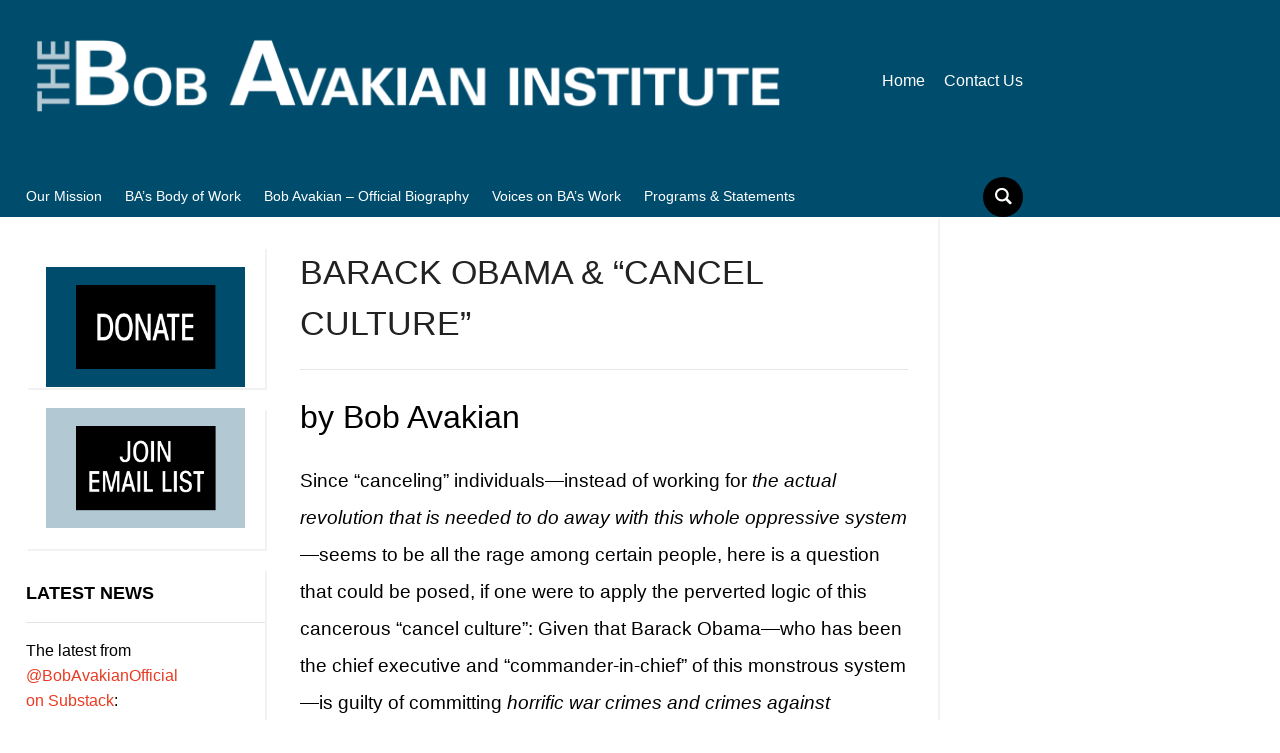

--- FILE ---
content_type: text/html; charset=UTF-8
request_url: https://thebobavakianinstitute.org/barack-obama-cancel-culture/
body_size: 13107
content:
<!DOCTYPE html>
<html lang="en-US">
<head>
    <meta charset="UTF-8">
    <meta name="viewport" content="width=device-width, initial-scale=1.0">
    <link rel="profile" href="https://gmpg.org/xfn/11">
    <link rel="pingback" href="https://thebobavakianinstitute.org/xmlrpc.php">
    <link rel="preload" as="font" href="https://thebobavakianinstitute.org/wp-content/themes/academica_pro_3/fonts/academica-pro.ttf?2iudfv" type="font/ttf" crossorigin>

              <script>
            (function(d){
              var js, id = 'powr-js', ref = d.getElementsByTagName('script')[0];
              if (d.getElementById(id)) {return;}
              js = d.createElement('script'); js.id = id; js.async = true;
              js.src = '//www.powr.io/powr.js';
              js.setAttribute('powr-token','Gdc3y4EsJg1415601421');
              js.setAttribute('external-type','wordpress');
              ref.parentNode.insertBefore(js, ref);
            }(document));
          </script>
          <meta name='robots' content='index, follow, max-image-preview:large, max-snippet:-1, max-video-preview:-1' />
	<style>img:is([sizes="auto" i], [sizes^="auto," i]) { contain-intrinsic-size: 3000px 1500px }</style>
	
	<!-- This site is optimized with the Yoast SEO plugin v25.8 - https://yoast.com/wordpress/plugins/seo/ -->
	<title>BARACK OBAMA &amp; “CANCEL CULTURE” - The Bob Avakian Institute.</title>
	<link rel="canonical" href="https://thebobavakianinstitute.org/barack-obama-cancel-culture/" />
	<meta property="og:locale" content="en_US" />
	<meta property="og:type" content="article" />
	<meta property="og:title" content="BARACK OBAMA &amp; “CANCEL CULTURE” - The Bob Avakian Institute." />
	<meta property="og:description" content="by Bob Avakian Since “canceling” individuals—instead of working for the actual revolution that is needed to do away with this whole oppressive system—seems to be all the rage among certain people, here is a question that could be posed, if one were to apply the perverted logic of this cancerous “cancel culture”: Given that Barack Obama—who has been the chief executive and “commander-in-chief” of this monstrous system—is guilty of committing horrific war crimes and crimes against humanity, should all those people who have supported Obama be “canceled”?!" />
	<meta property="og:url" content="https://thebobavakianinstitute.org/barack-obama-cancel-culture/" />
	<meta property="og:site_name" content="The Bob Avakian Institute." />
	<meta property="article:published_time" content="2020-07-09T21:49:41+00:00" />
	<meta property="article:modified_time" content="2021-03-10T04:13:14+00:00" />
	<meta name="author" content="admin" />
	<meta name="twitter:card" content="summary_large_image" />
	<meta name="twitter:label1" content="Written by" />
	<meta name="twitter:data1" content="admin" />
	<script type="application/ld+json" class="yoast-schema-graph">{"@context":"https://schema.org","@graph":[{"@type":"Article","@id":"https://thebobavakianinstitute.org/barack-obama-cancel-culture/#article","isPartOf":{"@id":"https://thebobavakianinstitute.org/barack-obama-cancel-culture/"},"author":{"name":"admin","@id":"https://thebobavakianinstitute.org/#/schema/person/bd2f11d63f3514a488e1944f677e99be"},"headline":"BARACK OBAMA &#038; “CANCEL CULTURE”","datePublished":"2020-07-09T21:49:41+00:00","dateModified":"2021-03-10T04:13:14+00:00","mainEntityOfPage":{"@id":"https://thebobavakianinstitute.org/barack-obama-cancel-culture/"},"wordCount":95,"publisher":{"@id":"https://thebobavakianinstitute.org/#organization"},"inLanguage":"en-US"},{"@type":"WebPage","@id":"https://thebobavakianinstitute.org/barack-obama-cancel-culture/","url":"https://thebobavakianinstitute.org/barack-obama-cancel-culture/","name":"BARACK OBAMA & “CANCEL CULTURE” - The Bob Avakian Institute.","isPartOf":{"@id":"https://thebobavakianinstitute.org/#website"},"datePublished":"2020-07-09T21:49:41+00:00","dateModified":"2021-03-10T04:13:14+00:00","breadcrumb":{"@id":"https://thebobavakianinstitute.org/barack-obama-cancel-culture/#breadcrumb"},"inLanguage":"en-US","potentialAction":[{"@type":"ReadAction","target":["https://thebobavakianinstitute.org/barack-obama-cancel-culture/"]}]},{"@type":"BreadcrumbList","@id":"https://thebobavakianinstitute.org/barack-obama-cancel-culture/#breadcrumb","itemListElement":[{"@type":"ListItem","position":1,"name":"Home","item":"https://thebobavakianinstitute.org/"},{"@type":"ListItem","position":2,"name":"BARACK OBAMA &#038; “CANCEL CULTURE”"}]},{"@type":"WebSite","@id":"https://thebobavakianinstitute.org/#website","url":"https://thebobavakianinstitute.org/","name":"The Bob Avakian Institute.","description":"","publisher":{"@id":"https://thebobavakianinstitute.org/#organization"},"potentialAction":[{"@type":"SearchAction","target":{"@type":"EntryPoint","urlTemplate":"https://thebobavakianinstitute.org/?s={search_term_string}"},"query-input":{"@type":"PropertyValueSpecification","valueRequired":true,"valueName":"search_term_string"}}],"inLanguage":"en-US"},{"@type":"Organization","@id":"https://thebobavakianinstitute.org/#organization","name":"The Bob Avakian Institute.","url":"https://thebobavakianinstitute.org/","logo":{"@type":"ImageObject","inLanguage":"en-US","@id":"https://thebobavakianinstitute.org/#/schema/logo/image/","url":"https://thebobavakianinstitute.org/wp-content/uploads/2024/07/cropped-BAI-masthead-title-wh-blu-trans-bkgr1.png","contentUrl":"https://thebobavakianinstitute.org/wp-content/uploads/2024/07/cropped-BAI-masthead-title-wh-blu-trans-bkgr1.png","width":4612,"height":533,"caption":"The Bob Avakian Institute."},"image":{"@id":"https://thebobavakianinstitute.org/#/schema/logo/image/"}},{"@type":"Person","@id":"https://thebobavakianinstitute.org/#/schema/person/bd2f11d63f3514a488e1944f677e99be","name":"admin","image":{"@type":"ImageObject","inLanguage":"en-US","@id":"https://thebobavakianinstitute.org/#/schema/person/image/","url":"https://secure.gravatar.com/avatar/561fe1d691a2947fd626b726ed4be3056212e7404bd633d8a472390acbe18b3c?s=96&d=mm&r=g","contentUrl":"https://secure.gravatar.com/avatar/561fe1d691a2947fd626b726ed4be3056212e7404bd633d8a472390acbe18b3c?s=96&d=mm&r=g","caption":"admin"},"sameAs":["https://thebobavakianinstitute.org"],"url":"https://thebobavakianinstitute.org/author/admin/"}]}</script>
	<!-- / Yoast SEO plugin. -->


<link rel="alternate" type="application/rss+xml" title="The Bob Avakian Institute. &raquo; Feed" href="https://thebobavakianinstitute.org/feed/" />
<script type="text/javascript">
/* <![CDATA[ */
window._wpemojiSettings = {"baseUrl":"https:\/\/s.w.org\/images\/core\/emoji\/16.0.1\/72x72\/","ext":".png","svgUrl":"https:\/\/s.w.org\/images\/core\/emoji\/16.0.1\/svg\/","svgExt":".svg","source":{"concatemoji":"https:\/\/thebobavakianinstitute.org\/wp-includes\/js\/wp-emoji-release.min.js?ver=6.8.2"}};
/*! This file is auto-generated */
!function(s,n){var o,i,e;function c(e){try{var t={supportTests:e,timestamp:(new Date).valueOf()};sessionStorage.setItem(o,JSON.stringify(t))}catch(e){}}function p(e,t,n){e.clearRect(0,0,e.canvas.width,e.canvas.height),e.fillText(t,0,0);var t=new Uint32Array(e.getImageData(0,0,e.canvas.width,e.canvas.height).data),a=(e.clearRect(0,0,e.canvas.width,e.canvas.height),e.fillText(n,0,0),new Uint32Array(e.getImageData(0,0,e.canvas.width,e.canvas.height).data));return t.every(function(e,t){return e===a[t]})}function u(e,t){e.clearRect(0,0,e.canvas.width,e.canvas.height),e.fillText(t,0,0);for(var n=e.getImageData(16,16,1,1),a=0;a<n.data.length;a++)if(0!==n.data[a])return!1;return!0}function f(e,t,n,a){switch(t){case"flag":return n(e,"\ud83c\udff3\ufe0f\u200d\u26a7\ufe0f","\ud83c\udff3\ufe0f\u200b\u26a7\ufe0f")?!1:!n(e,"\ud83c\udde8\ud83c\uddf6","\ud83c\udde8\u200b\ud83c\uddf6")&&!n(e,"\ud83c\udff4\udb40\udc67\udb40\udc62\udb40\udc65\udb40\udc6e\udb40\udc67\udb40\udc7f","\ud83c\udff4\u200b\udb40\udc67\u200b\udb40\udc62\u200b\udb40\udc65\u200b\udb40\udc6e\u200b\udb40\udc67\u200b\udb40\udc7f");case"emoji":return!a(e,"\ud83e\udedf")}return!1}function g(e,t,n,a){var r="undefined"!=typeof WorkerGlobalScope&&self instanceof WorkerGlobalScope?new OffscreenCanvas(300,150):s.createElement("canvas"),o=r.getContext("2d",{willReadFrequently:!0}),i=(o.textBaseline="top",o.font="600 32px Arial",{});return e.forEach(function(e){i[e]=t(o,e,n,a)}),i}function t(e){var t=s.createElement("script");t.src=e,t.defer=!0,s.head.appendChild(t)}"undefined"!=typeof Promise&&(o="wpEmojiSettingsSupports",i=["flag","emoji"],n.supports={everything:!0,everythingExceptFlag:!0},e=new Promise(function(e){s.addEventListener("DOMContentLoaded",e,{once:!0})}),new Promise(function(t){var n=function(){try{var e=JSON.parse(sessionStorage.getItem(o));if("object"==typeof e&&"number"==typeof e.timestamp&&(new Date).valueOf()<e.timestamp+604800&&"object"==typeof e.supportTests)return e.supportTests}catch(e){}return null}();if(!n){if("undefined"!=typeof Worker&&"undefined"!=typeof OffscreenCanvas&&"undefined"!=typeof URL&&URL.createObjectURL&&"undefined"!=typeof Blob)try{var e="postMessage("+g.toString()+"("+[JSON.stringify(i),f.toString(),p.toString(),u.toString()].join(",")+"));",a=new Blob([e],{type:"text/javascript"}),r=new Worker(URL.createObjectURL(a),{name:"wpTestEmojiSupports"});return void(r.onmessage=function(e){c(n=e.data),r.terminate(),t(n)})}catch(e){}c(n=g(i,f,p,u))}t(n)}).then(function(e){for(var t in e)n.supports[t]=e[t],n.supports.everything=n.supports.everything&&n.supports[t],"flag"!==t&&(n.supports.everythingExceptFlag=n.supports.everythingExceptFlag&&n.supports[t]);n.supports.everythingExceptFlag=n.supports.everythingExceptFlag&&!n.supports.flag,n.DOMReady=!1,n.readyCallback=function(){n.DOMReady=!0}}).then(function(){return e}).then(function(){var e;n.supports.everything||(n.readyCallback(),(e=n.source||{}).concatemoji?t(e.concatemoji):e.wpemoji&&e.twemoji&&(t(e.twemoji),t(e.wpemoji)))}))}((window,document),window._wpemojiSettings);
/* ]]> */
</script>
<link rel='stylesheet' id='jquery.bxslider-css' href='//thebobavakianinstitute.org/wp-content/plugins/testimonials-widget/includes/libraries/testimonials-widget/includes/libraries/bxslider-4/dist/jquery.bxslider.css?ver=6.8.2' type='text/css' media='all' />
<link rel='stylesheet' id='Axl_Testimonials_Widget-css' href='//thebobavakianinstitute.org/wp-content/plugins/testimonials-widget/includes/libraries/testimonials-widget/assets/css/testimonials-widget.css?ver=6.8.2' type='text/css' media='all' />
<link rel='stylesheet' id='Axl_Testimonials_Widget_Premium-css' href='//thebobavakianinstitute.org/wp-content/plugins/testimonials-widget/assets/css/testimonials-widget-premium.css?ver=6.8.2' type='text/css' media='all' />
<link rel='stylesheet' id='testimonials-widget-premium-form-css' href='//thebobavakianinstitute.org/wp-content/plugins/testimonials-widget/assets/css/testimonials-widget-premium-form.css?ver=6.8.2' type='text/css' media='all' />
<style id='wp-emoji-styles-inline-css' type='text/css'>

	img.wp-smiley, img.emoji {
		display: inline !important;
		border: none !important;
		box-shadow: none !important;
		height: 1em !important;
		width: 1em !important;
		margin: 0 0.07em !important;
		vertical-align: -0.1em !important;
		background: none !important;
		padding: 0 !important;
	}
</style>
<link rel='stylesheet' id='wp-block-library-css' href='https://thebobavakianinstitute.org/wp-includes/css/dist/block-library/style.min.css?ver=6.8.2' type='text/css' media='all' />
<style id='classic-theme-styles-inline-css' type='text/css'>
/*! This file is auto-generated */
.wp-block-button__link{color:#fff;background-color:#32373c;border-radius:9999px;box-shadow:none;text-decoration:none;padding:calc(.667em + 2px) calc(1.333em + 2px);font-size:1.125em}.wp-block-file__button{background:#32373c;color:#fff;text-decoration:none}
</style>
<link rel='stylesheet' id='single-testimonial-block-css' href='https://thebobavakianinstitute.org/wp-content/plugins/easy-testimonials/blocks/single-testimonial/style.css?ver=1691440126' type='text/css' media='all' />
<link rel='stylesheet' id='random-testimonial-block-css' href='https://thebobavakianinstitute.org/wp-content/plugins/easy-testimonials/blocks/random-testimonial/style.css?ver=1691440126' type='text/css' media='all' />
<link rel='stylesheet' id='testimonials-list-block-css' href='https://thebobavakianinstitute.org/wp-content/plugins/easy-testimonials/blocks/testimonials-list/style.css?ver=1691440126' type='text/css' media='all' />
<link rel='stylesheet' id='testimonials-cycle-block-css' href='https://thebobavakianinstitute.org/wp-content/plugins/easy-testimonials/blocks/testimonials-cycle/style.css?ver=1691440126' type='text/css' media='all' />
<link rel='stylesheet' id='testimonials-grid-block-css' href='https://thebobavakianinstitute.org/wp-content/plugins/easy-testimonials/blocks/testimonials-grid/style.css?ver=1691440126' type='text/css' media='all' />
<style id='global-styles-inline-css' type='text/css'>
:root{--wp--preset--aspect-ratio--square: 1;--wp--preset--aspect-ratio--4-3: 4/3;--wp--preset--aspect-ratio--3-4: 3/4;--wp--preset--aspect-ratio--3-2: 3/2;--wp--preset--aspect-ratio--2-3: 2/3;--wp--preset--aspect-ratio--16-9: 16/9;--wp--preset--aspect-ratio--9-16: 9/16;--wp--preset--color--black: #000000;--wp--preset--color--cyan-bluish-gray: #abb8c3;--wp--preset--color--white: #ffffff;--wp--preset--color--pale-pink: #f78da7;--wp--preset--color--vivid-red: #cf2e2e;--wp--preset--color--luminous-vivid-orange: #ff6900;--wp--preset--color--luminous-vivid-amber: #fcb900;--wp--preset--color--light-green-cyan: #7bdcb5;--wp--preset--color--vivid-green-cyan: #00d084;--wp--preset--color--pale-cyan-blue: #8ed1fc;--wp--preset--color--vivid-cyan-blue: #0693e3;--wp--preset--color--vivid-purple: #9b51e0;--wp--preset--gradient--vivid-cyan-blue-to-vivid-purple: linear-gradient(135deg,rgba(6,147,227,1) 0%,rgb(155,81,224) 100%);--wp--preset--gradient--light-green-cyan-to-vivid-green-cyan: linear-gradient(135deg,rgb(122,220,180) 0%,rgb(0,208,130) 100%);--wp--preset--gradient--luminous-vivid-amber-to-luminous-vivid-orange: linear-gradient(135deg,rgba(252,185,0,1) 0%,rgba(255,105,0,1) 100%);--wp--preset--gradient--luminous-vivid-orange-to-vivid-red: linear-gradient(135deg,rgba(255,105,0,1) 0%,rgb(207,46,46) 100%);--wp--preset--gradient--very-light-gray-to-cyan-bluish-gray: linear-gradient(135deg,rgb(238,238,238) 0%,rgb(169,184,195) 100%);--wp--preset--gradient--cool-to-warm-spectrum: linear-gradient(135deg,rgb(74,234,220) 0%,rgb(151,120,209) 20%,rgb(207,42,186) 40%,rgb(238,44,130) 60%,rgb(251,105,98) 80%,rgb(254,248,76) 100%);--wp--preset--gradient--blush-light-purple: linear-gradient(135deg,rgb(255,206,236) 0%,rgb(152,150,240) 100%);--wp--preset--gradient--blush-bordeaux: linear-gradient(135deg,rgb(254,205,165) 0%,rgb(254,45,45) 50%,rgb(107,0,62) 100%);--wp--preset--gradient--luminous-dusk: linear-gradient(135deg,rgb(255,203,112) 0%,rgb(199,81,192) 50%,rgb(65,88,208) 100%);--wp--preset--gradient--pale-ocean: linear-gradient(135deg,rgb(255,245,203) 0%,rgb(182,227,212) 50%,rgb(51,167,181) 100%);--wp--preset--gradient--electric-grass: linear-gradient(135deg,rgb(202,248,128) 0%,rgb(113,206,126) 100%);--wp--preset--gradient--midnight: linear-gradient(135deg,rgb(2,3,129) 0%,rgb(40,116,252) 100%);--wp--preset--font-size--small: 13px;--wp--preset--font-size--medium: 20px;--wp--preset--font-size--large: 36px;--wp--preset--font-size--x-large: 42px;--wp--preset--spacing--20: 0.44rem;--wp--preset--spacing--30: 0.67rem;--wp--preset--spacing--40: 1rem;--wp--preset--spacing--50: 1.5rem;--wp--preset--spacing--60: 2.25rem;--wp--preset--spacing--70: 3.38rem;--wp--preset--spacing--80: 5.06rem;--wp--preset--shadow--natural: 6px 6px 9px rgba(0, 0, 0, 0.2);--wp--preset--shadow--deep: 12px 12px 50px rgba(0, 0, 0, 0.4);--wp--preset--shadow--sharp: 6px 6px 0px rgba(0, 0, 0, 0.2);--wp--preset--shadow--outlined: 6px 6px 0px -3px rgba(255, 255, 255, 1), 6px 6px rgba(0, 0, 0, 1);--wp--preset--shadow--crisp: 6px 6px 0px rgba(0, 0, 0, 1);}:where(.is-layout-flex){gap: 0.5em;}:where(.is-layout-grid){gap: 0.5em;}body .is-layout-flex{display: flex;}.is-layout-flex{flex-wrap: wrap;align-items: center;}.is-layout-flex > :is(*, div){margin: 0;}body .is-layout-grid{display: grid;}.is-layout-grid > :is(*, div){margin: 0;}:where(.wp-block-columns.is-layout-flex){gap: 2em;}:where(.wp-block-columns.is-layout-grid){gap: 2em;}:where(.wp-block-post-template.is-layout-flex){gap: 1.25em;}:where(.wp-block-post-template.is-layout-grid){gap: 1.25em;}.has-black-color{color: var(--wp--preset--color--black) !important;}.has-cyan-bluish-gray-color{color: var(--wp--preset--color--cyan-bluish-gray) !important;}.has-white-color{color: var(--wp--preset--color--white) !important;}.has-pale-pink-color{color: var(--wp--preset--color--pale-pink) !important;}.has-vivid-red-color{color: var(--wp--preset--color--vivid-red) !important;}.has-luminous-vivid-orange-color{color: var(--wp--preset--color--luminous-vivid-orange) !important;}.has-luminous-vivid-amber-color{color: var(--wp--preset--color--luminous-vivid-amber) !important;}.has-light-green-cyan-color{color: var(--wp--preset--color--light-green-cyan) !important;}.has-vivid-green-cyan-color{color: var(--wp--preset--color--vivid-green-cyan) !important;}.has-pale-cyan-blue-color{color: var(--wp--preset--color--pale-cyan-blue) !important;}.has-vivid-cyan-blue-color{color: var(--wp--preset--color--vivid-cyan-blue) !important;}.has-vivid-purple-color{color: var(--wp--preset--color--vivid-purple) !important;}.has-black-background-color{background-color: var(--wp--preset--color--black) !important;}.has-cyan-bluish-gray-background-color{background-color: var(--wp--preset--color--cyan-bluish-gray) !important;}.has-white-background-color{background-color: var(--wp--preset--color--white) !important;}.has-pale-pink-background-color{background-color: var(--wp--preset--color--pale-pink) !important;}.has-vivid-red-background-color{background-color: var(--wp--preset--color--vivid-red) !important;}.has-luminous-vivid-orange-background-color{background-color: var(--wp--preset--color--luminous-vivid-orange) !important;}.has-luminous-vivid-amber-background-color{background-color: var(--wp--preset--color--luminous-vivid-amber) !important;}.has-light-green-cyan-background-color{background-color: var(--wp--preset--color--light-green-cyan) !important;}.has-vivid-green-cyan-background-color{background-color: var(--wp--preset--color--vivid-green-cyan) !important;}.has-pale-cyan-blue-background-color{background-color: var(--wp--preset--color--pale-cyan-blue) !important;}.has-vivid-cyan-blue-background-color{background-color: var(--wp--preset--color--vivid-cyan-blue) !important;}.has-vivid-purple-background-color{background-color: var(--wp--preset--color--vivid-purple) !important;}.has-black-border-color{border-color: var(--wp--preset--color--black) !important;}.has-cyan-bluish-gray-border-color{border-color: var(--wp--preset--color--cyan-bluish-gray) !important;}.has-white-border-color{border-color: var(--wp--preset--color--white) !important;}.has-pale-pink-border-color{border-color: var(--wp--preset--color--pale-pink) !important;}.has-vivid-red-border-color{border-color: var(--wp--preset--color--vivid-red) !important;}.has-luminous-vivid-orange-border-color{border-color: var(--wp--preset--color--luminous-vivid-orange) !important;}.has-luminous-vivid-amber-border-color{border-color: var(--wp--preset--color--luminous-vivid-amber) !important;}.has-light-green-cyan-border-color{border-color: var(--wp--preset--color--light-green-cyan) !important;}.has-vivid-green-cyan-border-color{border-color: var(--wp--preset--color--vivid-green-cyan) !important;}.has-pale-cyan-blue-border-color{border-color: var(--wp--preset--color--pale-cyan-blue) !important;}.has-vivid-cyan-blue-border-color{border-color: var(--wp--preset--color--vivid-cyan-blue) !important;}.has-vivid-purple-border-color{border-color: var(--wp--preset--color--vivid-purple) !important;}.has-vivid-cyan-blue-to-vivid-purple-gradient-background{background: var(--wp--preset--gradient--vivid-cyan-blue-to-vivid-purple) !important;}.has-light-green-cyan-to-vivid-green-cyan-gradient-background{background: var(--wp--preset--gradient--light-green-cyan-to-vivid-green-cyan) !important;}.has-luminous-vivid-amber-to-luminous-vivid-orange-gradient-background{background: var(--wp--preset--gradient--luminous-vivid-amber-to-luminous-vivid-orange) !important;}.has-luminous-vivid-orange-to-vivid-red-gradient-background{background: var(--wp--preset--gradient--luminous-vivid-orange-to-vivid-red) !important;}.has-very-light-gray-to-cyan-bluish-gray-gradient-background{background: var(--wp--preset--gradient--very-light-gray-to-cyan-bluish-gray) !important;}.has-cool-to-warm-spectrum-gradient-background{background: var(--wp--preset--gradient--cool-to-warm-spectrum) !important;}.has-blush-light-purple-gradient-background{background: var(--wp--preset--gradient--blush-light-purple) !important;}.has-blush-bordeaux-gradient-background{background: var(--wp--preset--gradient--blush-bordeaux) !important;}.has-luminous-dusk-gradient-background{background: var(--wp--preset--gradient--luminous-dusk) !important;}.has-pale-ocean-gradient-background{background: var(--wp--preset--gradient--pale-ocean) !important;}.has-electric-grass-gradient-background{background: var(--wp--preset--gradient--electric-grass) !important;}.has-midnight-gradient-background{background: var(--wp--preset--gradient--midnight) !important;}.has-small-font-size{font-size: var(--wp--preset--font-size--small) !important;}.has-medium-font-size{font-size: var(--wp--preset--font-size--medium) !important;}.has-large-font-size{font-size: var(--wp--preset--font-size--large) !important;}.has-x-large-font-size{font-size: var(--wp--preset--font-size--x-large) !important;}
:where(.wp-block-post-template.is-layout-flex){gap: 1.25em;}:where(.wp-block-post-template.is-layout-grid){gap: 1.25em;}
:where(.wp-block-columns.is-layout-flex){gap: 2em;}:where(.wp-block-columns.is-layout-grid){gap: 2em;}
:root :where(.wp-block-pullquote){font-size: 1.5em;line-height: 1.6;}
</style>
<link rel='stylesheet' id='easy_testimonial_style-css' href='https://thebobavakianinstitute.org/wp-content/plugins/easy-testimonials/include/assets/css/style.css?ver=6.8.2' type='text/css' media='all' />
<link rel='stylesheet' id='zoom-theme-utils-css-css' href='https://thebobavakianinstitute.org/wp-content/themes/academica_pro_3/functions/wpzoom/assets/css/theme-utils.css?ver=6.8.2' type='text/css' media='all' />
<link rel='stylesheet' id='academica-pro-style-css' href='https://thebobavakianinstitute.org/wp-content/themes/academica_pro_3/style.css?ver=3.1.3' type='text/css' media='all' />
<link rel='stylesheet' id='media-queries-css' href='https://thebobavakianinstitute.org/wp-content/themes/academica_pro_3/css/media-queries.css?ver=3.1.3' type='text/css' media='all' />
<link rel='stylesheet' id='dashicons-css' href='https://thebobavakianinstitute.org/wp-includes/css/dashicons.min.css?ver=6.8.2' type='text/css' media='all' />
<script type="text/javascript" src="https://thebobavakianinstitute.org/wp-includes/js/jquery/jquery.min.js?ver=3.7.1" id="jquery-core-js"></script>
<script type="text/javascript" src="https://thebobavakianinstitute.org/wp-includes/js/jquery/jquery-migrate.min.js?ver=3.4.1" id="jquery-migrate-js"></script>
<script type="text/javascript" id="easy-testimonials-reveal-js-extra">
/* <![CDATA[ */
var easy_testimonials_reveal = {"show_less_text":"Show Less"};
/* ]]> */
</script>
<script type="text/javascript" src="https://thebobavakianinstitute.org/wp-content/plugins/easy-testimonials/include/assets/js/easy-testimonials-reveal.js?ver=6.8.2" id="easy-testimonials-reveal-js"></script>
<link rel="https://api.w.org/" href="https://thebobavakianinstitute.org/wp-json/" /><link rel="alternate" title="JSON" type="application/json" href="https://thebobavakianinstitute.org/wp-json/wp/v2/posts/5364" /><link rel="EditURI" type="application/rsd+xml" title="RSD" href="https://thebobavakianinstitute.org/xmlrpc.php?rsd" />
<meta name="generator" content="WordPress 6.8.2" />
<link rel='shortlink' href='https://thebobavakianinstitute.org/?p=5364' />
<link rel="alternate" title="oEmbed (JSON)" type="application/json+oembed" href="https://thebobavakianinstitute.org/wp-json/oembed/1.0/embed?url=https%3A%2F%2Fthebobavakianinstitute.org%2Fbarack-obama-cancel-culture%2F" />
<link rel="alternate" title="oEmbed (XML)" type="text/xml+oembed" href="https://thebobavakianinstitute.org/wp-json/oembed/1.0/embed?url=https%3A%2F%2Fthebobavakianinstitute.org%2Fbarack-obama-cancel-culture%2F&#038;format=xml" />
<style type="text/css" media="screen"></style><style type="text/css" media="screen">@media (max-width: 728px) {}</style><style type="text/css" media="screen">@media (max-width: 320px) {}</style><!-- WPZOOM Theme / Framework -->
<meta name="generator" content="Academica Pro 3.0 3.1.3" />
<meta name="generator" content="WPZOOM Framework 2.0.6" />

<!-- Begin Theme Custom CSS -->
<style type="text/css" id="academica_pro_3-custom-css">
.navbar-brand-wpz .tagline{display:none;color:#999999;font-family:-apple-system, BlinkMacSystemFont, "Segoe UI", Roboto, Oxygen-Sans, Ubuntu, Cantarell, "Helvetica Neue", sans-serif;}#top-menu{display:none;}body{background:#ffffff;font-family:"Arial", "Helvetica Neue", Helvetica, sans-serif;font-size:12px;}body, h1, h2, h3, h4, h5, h6{color:#000000;}.navbar-brand-wpz a{color:#e93b22;}#header{background:#004c6c;}a{color:#004c6c;}a:hover{color:#ea8c20;}button, input[type=button], input[type=reset], input[type=submit]{background:#000000;color:#8c8c8c;}button:hover, input[type=button]:hover, input[type=reset]:hover, input[type=submit]:hover{background:#000000;}.top-navbar .navbar-wpz > li > a{color:#000000;font-family:-apple-system, BlinkMacSystemFont, "Segoe UI", Roboto, Oxygen-Sans, Ubuntu, Cantarell, "Helvetica Neue", sans-serif;}.top-navbar .navbar-wpz > li > a:hover{color:#dd9933;}.top-navbar .navbar-wpz > .current-menu-item > a, .top-navbar .navbar-wpz > .current_page_item > a, .top-navbar .navbar-wpz > .current-menu-parent > a{color:#000000;}.main-navbar{background:#004c6c;border-top-color:#004c6c;}.sb-search .sb-icon-search{background:#000000;}.slides .slide_button a{color:#232323;font-family:-apple-system, BlinkMacSystemFont, "Segoe UI", Roboto, Oxygen-Sans, Ubuntu, Cantarell, "Helvetica Neue", sans-serif;font-weight:normal;}.posts-archive h2 a:hover, .posts-archive h2.entry-title a:hover{color:#000000;}.post-content a{color:#12506b;}.widget .title{color:#000000;}.site-footer .widget .title{color:#000000;font-family:-apple-system, BlinkMacSystemFont, "Segoe UI", Roboto, Oxygen-Sans, Ubuntu, Cantarell, "Helvetica Neue", sans-serif;font-weight:normal;}.site-footer{background-color:#004c6c;border-color:#004c6c;}#footer-copy{background-color:#004c6c;}.post-content{font-family:"Arial", "Helvetica Neue", Helvetica, sans-serif;font-size:12px;}.navbar-brand-wpz h1 a{font-family:-apple-system, BlinkMacSystemFont, "Segoe UI", Roboto, Oxygen-Sans, Ubuntu, Cantarell, "Helvetica Neue", sans-serif;font-size:38px;font-weight:normal;}.logo-navbar .navbar-wpz > li > a{font-family:"Trebuchet MS", "Lucida Grande", "Lucida Sans Unicode", "Lucida Sans", Tahoma, sans-serif;font-size:16px;text-transform:none;}.main-navbar a{font-family:"Trebuchet MS", "Lucida Grande", "Lucida Sans Unicode", "Lucida Sans", Tahoma, sans-serif;}.slides li h3, .page-template-home-full .slides li h3, .page-template-home-3cols  .slides li h3{font-family:-apple-system, BlinkMacSystemFont, "Segoe UI", Roboto, Oxygen-Sans, Ubuntu, Cantarell, "Helvetica Neue", sans-serif;font-size:14px;}.slides li .slide-header p{font-family:-apple-system, BlinkMacSystemFont, "Segoe UI", Roboto, Oxygen-Sans, Ubuntu, Cantarell, "Helvetica Neue", sans-serif;font-size:12px;}.widget h3.title{font-family:-apple-system, BlinkMacSystemFont, "Segoe UI", Roboto, Oxygen-Sans, Ubuntu, Cantarell, "Helvetica Neue", sans-serif;font-size:18px;}.posts-archive h2, .posts-archive h2.entry-title{font-family:-apple-system, BlinkMacSystemFont, "Segoe UI", Roboto, Oxygen-Sans, Ubuntu, Cantarell, "Helvetica Neue", sans-serif;font-size:34px;}.single h1.post-title{font-family:"Arial", "Helvetica Neue", Helvetica, sans-serif;font-size:34px;font-weight:normal;}.page h1.post-title{font-family:"Arial", "Helvetica Neue", Helvetica, sans-serif;font-size:34px;font-weight:normal;text-transform:capitalize;}.site-footer, .site-footer .column, #footer-copy{font-family:"Arial", "Helvetica Neue", Helvetica, sans-serif;}
@media screen and (max-width: 768px){#navbar-top{display:none;}}
</style>
<!-- End Theme Custom CSS -->
<link rel="icon" href="https://thebobavakianinstitute.org/wp-content/uploads/2024/07/cropped-BAI-logos-7-5-24-3-32x32.png" sizes="32x32" />
<link rel="icon" href="https://thebobavakianinstitute.org/wp-content/uploads/2024/07/cropped-BAI-logos-7-5-24-3-192x192.png" sizes="192x192" />
<link rel="apple-touch-icon" href="https://thebobavakianinstitute.org/wp-content/uploads/2024/07/cropped-BAI-logos-7-5-24-3-180x180.png" />
<meta name="msapplication-TileImage" content="https://thebobavakianinstitute.org/wp-content/uploads/2024/07/cropped-BAI-logos-7-5-24-3-270x270.png" />
		<style type="text/css" id="wp-custom-css">
			
#main .widget-gold {
    background-color: #e93b22;
    color: #3a3114;
    box-shadow: none;
    border-top: 4px solid #e93b22;
}
.widget-gold.wpzoom-custom-menu .current-menu-item > a {
    color: #000000 !important;
}
.wpzoom-custom-menu a {
    color: #ffffff;
}
.wpzoom-custom-menu a:hover {
    color: #e3a712;
}
.widget-grey.wpzoom-custom-menu .menu-item a, .widget-gold.wpzoom-custom-menu .menu-item a {
    border-bottom-color: #eee;
}
.slides li .slide-overlay {
    position: absolute;
    top: 0;
    right: 0;
    bottom: 0;
    left: 0;
    height: 100%;
    border-radius: 2px;
    color: #fff;
    background-image: linear-gradient(to bottom, rgba(0, 0, 0, 0) 0, rgba(0,0,0,0)); 
}
.slides li h3 a {
    border-bottom: 1px solid;
    color: #777;
}
.slides li h3 a:hover {
    color:#e3a712;
}
.post-content blockquote {
    color: #000;
    border-left: solid 3px #fff;
    padding: 0 15px;
    margin: 10px;
}

#top-menu{
	padding:0px 0;
}

#main-navbar{
	padding-bottom:0px;
	margin-bottom:0px;
}
#main{
	margin-top:0px;
}
.navbar-brand-wpz{
	flex:4;
}


.site-footer {
    border-top-color: #666666;
}

.wpzoom{
	display:none;
}

.navbar-brand-wpz {
    flex: 13;
}

#slider .slide-background {
background-size: contain;
}

#slider{
	background-color: #fff;
}

.navbar-brand-wpz img{
	padding-bottom:0px;
}

.logo-navbar .navbar-wpz > li > a {
	color: white;
}

.logo-navbar .navbar-wpz > .current-menu-item > a, .logo-navbar .navbar-wpz > .current_page_item > a, .logo-navbar .navbar-wpz > .current-menu-parent > a {	color: white;
}

.logo-navbar .navbar-wpz > .current-menu-item > a:hover, .logo-navbar .navbar-wpz > .current_page_item > a:hover, .logo-navbar .navbar-wpz > .current-menu-parent > a:hover {	color: #FFB400 !important;
}

.logo-navbar .navbar-wpz > li > a:hover, .logo-navbar .navbar-wpz > li > a:hover, .logo-navbar .navbar-wpz > li > a:hover {	color: #FFB400 !important;
}

.logo-navbar .navbar-wpz > .current-menu-item > a:visited, .logo-navbar .navbar-wpz > .current_page_item > a:visited, .logo-navbar .navbar-wpz > .current-menu-parent > a:visited {	color: #FFB400;
}

.logo-navbar .navbar-wpz > .current-menu-item > a:active, .logo-navbar .navbar-wpz > .current_page_item > a:active, .logo-navbar .navbar-wpz > .current-menu-parent > a:active {	color: #FFB400;
}

em a:link{
color:#383838 !important;	
}

em a:visited{
color: #888888 !important;
}

.post-content a:link {
color:#006699 !important;		
}

.post-content a:visited{
	color: #888888 !important;
}

.post-content a:hover {
    color: #ea8c20 !important;
}

.page-content a:link {
color:#006699 !important;	
}
.page-content a:visited{
	color: #888888 !important;
}

.page-content a:hover {
    color: #ea8c20 !important;
}

.wpzoom-custom-menu .menu-item {
	padding-left:0px !important;
	font-size:11px;
}

#main .column{
	margin-right:5px;
}

.wpzoom-custom-menu a:before {
	content:"" !important;
}

.wpzoom-custom-menu a{
	padding: 10px 2px 10px 2px;
}

#main .column-narrow {
    width: 24%;
}

.widget .widget_sp_image{
	padding: 0px;
}



#black-studio-tinymce-6{
	padding:0px;

}


#black-studio-tinymce-20{
	padding-top:10px;
	padding-right:0px;
	padding-bottom:0px;
	padding-left:0px;
}

#enhancedtextwidget-2{
	padding: 0px;
}

#widget_sp_image-2{
	
	padding-bottom: 0px;

}

#widget_sp_image-3{
	padding-top: 0px;
	
}

@media screen and (max-width: 560px){
	#main .column-narrow{
		width:100% !important;
	}
}

@media screen and (min-width: 996px)
{
div.wrapper{
width: 997px;
}
}

@media screen and (min-width: 560px){
#slider {
margin: 0px 0px 0px 0px;
position: relative;
height: 392px;
overflow: hidden;
padding-left:20px;
	}
	ul.slides .clearfix .flickity-enabled .is-draggable{
	height: 392px;	
	}	
	#slider .slide-background{
		background-position: top;
	}	
#black-studio-tinymce-2.widget {
margin-top:3px !important;
	}
	#widget_sp_image-2{
    margin-top: 30px;
}
}	
    .post-meta {
        display: none;
    }
.wpzoom_slider .slide-header h3{
	display: none!important;
}

.substackbasubstackpost {
	width: 100%;
  background-color: #eee;
  padding: 5px;
}
.substackbasubstackpost:hover {
  background-color: #fcfcfc;
}
.substackbasubstackpost h6 {
	margin-top: 5px;
  margin-bottom: 0;
}
.substack-ba-post-meta-data {
	width: 100%;
}
.substack-ba-post {
	width: 100%;
}
.substack-ba-social-feed-image-div {
  width: 100%;
  aspect-ratio: 16 / 9;
  overflow: hidden;
  position: relative;
}
.substack-ba-social-feed-image {
  position: relative;
  top: 50%;
  transform: translateY(-50%);
}
 a {
   text-decoration: none !important;
    }		</style>
		</head>
<body data-rsssl=1 class="wp-singular post-template-default single single-post postid-5364 single-format-standard wp-custom-logo wp-theme-academica_pro_3">

<div id="container">

    <header id="header">

        <nav id="top-menu">

            <div class="wrapper">

                <div id="navbar-top" class="top-navbar">

                    
                </div>

                <div class="header_social">
                                    </div>

                                    <div id="header-helpful">

                                                    <span class="action">Edit this in WPZOOM Theme Options <span class="value">800-123-456</span></span>
                                            </div><!-- end #header-helpful -->
                
                <div class="clear"></div>

             </div>
        </nav><!-- end #top-menu -->
        <div class="cleaner"></div>


        <div class="wrapper">

            <div class="brand_wrapper">

                <div class="navbar-brand-wpz">

                    <a href="https://thebobavakianinstitute.org/" class="custom-logo-link" rel="home" itemprop="url"><img width="4612" height="533" src="https://thebobavakianinstitute.org/wp-content/uploads/2024/07/cropped-BAI-masthead-title-wh-blu-trans-bkgr1.png" class="custom-logo no-lazyload no-lazy a3-notlazy" alt="The Bob Avakian Institute." itemprop="logo" decoding="async" fetchpriority="high" srcset="https://thebobavakianinstitute.org/wp-content/uploads/2024/07/cropped-BAI-masthead-title-wh-blu-trans-bkgr1.png 4612w, https://thebobavakianinstitute.org/wp-content/uploads/2024/07/cropped-BAI-masthead-title-wh-blu-trans-bkgr1-300x35.png 300w, https://thebobavakianinstitute.org/wp-content/uploads/2024/07/cropped-BAI-masthead-title-wh-blu-trans-bkgr1-1024x118.png 1024w, https://thebobavakianinstitute.org/wp-content/uploads/2024/07/cropped-BAI-masthead-title-wh-blu-trans-bkgr1-768x89.png 768w, https://thebobavakianinstitute.org/wp-content/uploads/2024/07/cropped-BAI-masthead-title-wh-blu-trans-bkgr1-1536x178.png 1536w, https://thebobavakianinstitute.org/wp-content/uploads/2024/07/cropped-BAI-masthead-title-wh-blu-trans-bkgr1-2048x237.png 2048w, https://thebobavakianinstitute.org/wp-content/uploads/2024/07/cropped-BAI-masthead-title-wh-blu-trans-bkgr1-947x109.png 947w, https://thebobavakianinstitute.org/wp-content/uploads/2024/07/cropped-BAI-masthead-title-wh-blu-trans-bkgr1-624x72.png 624w" sizes="(max-width: 4612px) 100vw, 4612px" /></a>
                    <p class="tagline"></p>

                </div><!-- .navbar-brand -->

                <div id="navbar-logo" class="logo-navbar">

                    <div class="menu-logo-menu-container"><ul id="menu-logo-menu" class="navbar-wpz dropdown sf-menu"><li id="menu-item-10166" class="menu-item menu-item-type-custom menu-item-object-custom menu-item-home menu-item-10166"><a href="https://thebobavakianinstitute.org">Home</a></li>
<li id="menu-item-10167" class="menu-item menu-item-type-post_type menu-item-object-page menu-item-10167"><a href="https://thebobavakianinstitute.org/contact-us/">Contact Us</a></li>
</ul></div>
                </div>

            </div>

            <div class="cleaner">&nbsp;</div>

        </div><!-- end .wrapper -->

    </header>

    <nav id="main-navbar" class="main-navbar">

        <div class="wrapper">

            <div class="navbar-header-main">
                <div id="menu-main-slide" class="menu-main1-container"><ul id="menu-main1" class="menu"><li id="menu-item-222" class="menu-item menu-item-type-post_type menu-item-object-page menu-item-222"><a href="https://thebobavakianinstitute.org/mission/">Our Mission</a></li>
<li id="menu-item-12041" class="menu-item menu-item-type-post_type menu-item-object-page menu-item-12041"><a href="https://thebobavakianinstitute.org/bas-body-of-work-part-1/">BA’s Body of Work</a></li>
<li id="menu-item-3465" class="menu-item menu-item-type-post_type menu-item-object-page menu-item-3465"><a href="https://thebobavakianinstitute.org/bob-avakian-ba-official-biography/">Bob Avakian &#8211; Official Biography</a></li>
<li id="menu-item-11161" class="menu-item menu-item-type-custom menu-item-object-custom menu-item-11161"><a href="https://thebobavakianinstitute.org/voices-on-bob-avakians-work/">Voices on BA&#8217;s Work</a></li>
<li id="menu-item-9289" class="menu-item menu-item-type-post_type menu-item-object-page menu-item-9289"><a href="https://thebobavakianinstitute.org/institute-programs/">Programs &#038; Statements</a></li>
</ul></div>
            </div>

            <div id="navbar-main">

                <div class="menu-main1-container"><ul id="menu-main1-1" class="navbar-wpz dropdown sf-menu"><li class="menu-item menu-item-type-post_type menu-item-object-page menu-item-222"><a href="https://thebobavakianinstitute.org/mission/">Our Mission</a></li>
<li class="menu-item menu-item-type-post_type menu-item-object-page menu-item-12041"><a href="https://thebobavakianinstitute.org/bas-body-of-work-part-1/">BA’s Body of Work</a></li>
<li class="menu-item menu-item-type-post_type menu-item-object-page menu-item-3465"><a href="https://thebobavakianinstitute.org/bob-avakian-ba-official-biography/">Bob Avakian &#8211; Official Biography</a></li>
<li class="menu-item menu-item-type-custom menu-item-object-custom menu-item-11161"><a href="https://thebobavakianinstitute.org/voices-on-bob-avakians-work/">Voices on BA&#8217;s Work</a></li>
<li class="menu-item menu-item-type-post_type menu-item-object-page menu-item-9289"><a href="https://thebobavakianinstitute.org/institute-programs/">Programs &#038; Statements</a></li>
</ul></div>
            </div><!-- end .menu -->

            <div id="sb-search" class="sb-search">
                <form method="get" class="searchform" action="https://thebobavakianinstitute.org/">
	<input type="search" class="sb-search-input" placeholder="Search&hellip;" value="" name="s" id="s" />
    <input type="submit" id="searchsubmit" class="sb-search-submit" value="Search" />
    <span class="sb-icon-search"></span>
</form>            </div>

        </div>

    </nav><!-- end #main-menu -->
	<div id="main">

		<div class="wrapper">

			
						<div class="column column-narrow">

				<div class="widget widget_sp_image widget-none" id="widget_sp_image-2"><a href="https://thebobavakianinstitute.org/donation/" target="_self" class="widget_sp_image-image-link"><img width="1248" height="750" alt="Donate" class="attachment-full aligncenter" style="max-width: 100%;" srcset="https://thebobavakianinstitute.org/wp-content/uploads/2024/07/Donate-rectangle-lgr-txt-lgr-blk-bkgrnd.png 1248w, https://thebobavakianinstitute.org/wp-content/uploads/2024/07/Donate-rectangle-lgr-txt-lgr-blk-bkgrnd-300x180.png 300w, https://thebobavakianinstitute.org/wp-content/uploads/2024/07/Donate-rectangle-lgr-txt-lgr-blk-bkgrnd-1024x615.png 1024w, https://thebobavakianinstitute.org/wp-content/uploads/2024/07/Donate-rectangle-lgr-txt-lgr-blk-bkgrnd-768x462.png 768w, https://thebobavakianinstitute.org/wp-content/uploads/2024/07/Donate-rectangle-lgr-txt-lgr-blk-bkgrnd-947x569.png 947w, https://thebobavakianinstitute.org/wp-content/uploads/2024/07/Donate-rectangle-lgr-txt-lgr-blk-bkgrnd-624x375.png 624w" sizes="(max-width: 1248px) 100vw, 1248px" src="https://thebobavakianinstitute.org/wp-content/uploads/2024/07/Donate-rectangle-lgr-txt-lgr-blk-bkgrnd.png" /></a><div class="cleaner">&nbsp;</div></div><div class="widget widget_sp_image widget-none" id="widget_sp_image-3"><a href="https://forms.gle/9zXMvQ9fzaFhiK51A" target="_blank" class="widget_sp_image-image-link"><img width="1248" height="750" alt="Join email list" class="attachment-full aligncenter" style="max-width: 100%;" srcset="https://thebobavakianinstitute.org/wp-content/uploads/2024/07/Email-rectangle-lgr-blck-bkgrnd.png 1248w, https://thebobavakianinstitute.org/wp-content/uploads/2024/07/Email-rectangle-lgr-blck-bkgrnd-300x180.png 300w, https://thebobavakianinstitute.org/wp-content/uploads/2024/07/Email-rectangle-lgr-blck-bkgrnd-1024x615.png 1024w, https://thebobavakianinstitute.org/wp-content/uploads/2024/07/Email-rectangle-lgr-blck-bkgrnd-768x462.png 768w, https://thebobavakianinstitute.org/wp-content/uploads/2024/07/Email-rectangle-lgr-blck-bkgrnd-947x569.png 947w, https://thebobavakianinstitute.org/wp-content/uploads/2024/07/Email-rectangle-lgr-blck-bkgrnd-624x375.png 624w" sizes="(max-width: 1248px) 100vw, 1248px" src="https://thebobavakianinstitute.org/wp-content/uploads/2024/07/Email-rectangle-lgr-blck-bkgrnd.png" /></a><div class="cleaner">&nbsp;</div></div><div class="widget widget_black_studio_tinymce widget-none" id="black-studio-tinymce-20"><h3 class="title">LATEST NEWS</h3><div class="textwidget"><p><span style="text-align: left;"><span style="font-family: arial, helvetica, sans-serif; font-size: 12pt;">The latest from <a style="color: #e93b22;" href="https://bobavakianofficial.substack.com/archive" target="_blank" rel="noopener">@BobAvakianOfficial on Substack</a>:</span></span><!-- Feed embed code --></p>
<div class="substackbasubstackpost"></div>
<p><script>document.addEventListener("DOMContentLoaded", function() {

  var allDivs = document.getElementsByClassName('substackbasubstackpost');

  if (allDivs.length > 0) {

    const feedUrl = `https://api.rss2json.com/v1/api.json?rss_url=https%3A%2F%2Fbobavakianofficial.substack.com%2Ffeed`;

    async function fetchLatestPosts() {
      try {
        const response = await fetch(feedUrl);
        const data = await response.json();

        // Get up to three items from the feed
        const latestItems = (data.items || []).slice(0, 1);

        if (latestItems.length > 0) {
          const postsHTML = latestItems.map(item => {

            var imageUrl;

            // Get image from enclosure
            const substackImage = item.enclosure;
            imageUrl = substackImage.link;

            // Assuming the first image in the content is the featured image
            // if the enclosure image is not found get this one
            if (!substackImage.link) {
              const imageUrlMatch = item.content.match(/<img src="([^"]+)"/);
              imageUrl = imageUrlMatch ? imageUrlMatch[1] : ''; // Default to empty if no image found
            }

            // Extract title and subtitle (assuming subtitle is in the description)
            const title = item.title;

            // Extract date
            const subPubDate = new Date(item.pubDate);
            const pubDate = subPubDate ? subPubDate.toLocaleDateString() : '';

            return `
              <div class="substack-ba-post">

                <a href="${item.link}" class="link_with_image" target="_blank">
                  <div class="substack-ba-social-feed-image-div">
                    ${imageUrl ? `<img class="substack-ba-social-feed-image" src="${imageUrl}" alt="${title}" class="featured-image" width="100%">` : ''}
                  </div>
                  <div class="substack-ba-post-meta-data">
                    <h6><strong>${title}</strong></h6>
                    <h6>@BobAvakianOfficial&nbsp;  ${pubDate}</h6>
                    <h6>Read on Substack</h6>
                  </div>
                </a>
              </div>
            `;
          }).join('');

          // Update HTML with the latest posts details

          for (let i = 0; i < allDivs.length; i++) {
            allDivs[i].innerHTML = postsHTML;
          }
        } else {
          for (let i = 0; i < allDivs.length; i++) {
            allDivs[i].textContent = 'No posts available.';
          }
        }
      } catch (error) {
        for (let i = 0; i < allDivs.length; i++) {
          allDivs[i].textContent = 'Failed to load the latest posts.';
        }
        console.error('Error fetching the RSS feed:', error);
      }
    }

    fetchLatestPosts();
  }
});
</script></p>
<hr />
<p><span class="" style="display:block;clear:both;height: 0px;margin-top: -10px;border-top-width:0px;border-bottom-width:0px;"></span><script src="https://beerfordriving.com/assets/js/tools/substack-signup.js" data-substack="https://bobavakianofficial.substack.com" data-heading="Receive Bob Avakian’s messages via email" data-success="Thanks for subscribing! You may be sent a confirmation email." data-button-text="Subscribe" data-placeholder="Your email address" data-theme="gold" data-layout="card" data-input-style="filled" data-heading-font-size="12" data-subtitle-font-size="12"></script></p>
<hr />
<p><span style="font-family: 'trebuchet ms', geneva, sans-serif;"><em><strong>FEATURED:</strong></em><a href="https://thebobavakianinstitute.org/bob-avakians-work-on-fascism/"><img class="wp-image-11488 size-medium aligncenter" src="https://thebobavakianinstitute.org/wp-content/uploads/2025/10/BA-on-fascism-graphic-450px-300x169.jpg" alt="" width="300" height="169" /></a></span></p>
<hr />
<p><em><span style="font-family: 'trebuchet ms', geneva, sans-serif;"><strong>SAVE THE DATE:</strong></span></em><br />
<span style="font-family: 'trebuchet ms', geneva, sans-serif;">Tuesday, February 3</span><br />
<a style="color: #e93b22;" href="https://thebobavakianinstitute.org/dreams-in-dark-times-benefit/"><span style="font-family: 'trebuchet ms', geneva, sans-serif;"><strong><em>Dreams in Dark Times</em></strong></span></a><br />
<a style="color: #e93b22;" href="https://thebobavakianinstitute.org/dreams-in-dark-times-benefit/"><span style="font-family: 'trebuchet ms', geneva, sans-serif;"><strong>A benefit for The Bob Avakian Institute</strong></span></a><br />
<span style="font-family: 'trebuchet ms', geneva, sans-serif;"><strong>at Revolution Books, NYC</strong></span><br />
<span style="font-family: 'trebuchet ms', geneva, sans-serif;">437 Malcolm X Blvd/Lenox Ave (at 132nd Street) </span><br />
<span style="font-family: 'trebuchet ms', geneva, sans-serif;"><em>Performing: William Parker &amp; Matthew Shipp</em></span><br />
<a style="color: #e93b22;" href="https://thebobavakianinstitute.org/dreams-in-dark-times-benefit/"><span style="font-family: 'trebuchet ms', geneva, sans-serif;">Tickets now available.</span></a></p>
<hr />
<p><span style="font-family: 'trebuchet ms', geneva, sans-serif;"><em><strong>NEW:</strong></em> <a style="color: #e93b22;" href="https://thebobavakianinstitute.org/85-down-i-still-have-15-to-go/"><strong>85 Down, I Still Have 15 to Go... but Trump Has to Go </strong><em><strong>Now</strong><br />
</em><em>A note from C. Clark Kissinger, on the occasion of his 85th birthday</em></a></span></p>
<hr />
<p><span style="font-family: 'trebuchet ms', geneva, sans-serif;"><a style="color: #e93b22;" href="https://thebobavakianinstitute.org/documentary-filmmaker-david-zeiger-response-to-kristofer-goldsmith/">Documentary Filmmaker David Zeiger: Response to Kristofer Goldsmith</a> [concerning an unprincipled attack on Refuse Fascism, the revcoms and Bob Avakian]</span></p>
<hr />
<p><a style="color: #e93b22;" href="https://thebobavakianinstitute.org/open-letter-to-academics/"><span style="font-family: 'trebuchet ms', geneva, sans-serif; font-size: 12pt;">Open letter to academics on fighting fascism and the importance of Bob Avakian’s work (with v</span></a><a style="color: #e93b22;" href="https://thebobavakianinstitute.org/open-letter-to-academics/">ideo interview).</a></p>
<hr />
<p style="text-align: left;"><img class="wp-image-9335 alignleft" style="margin-right: 10px;" src="https://thebobavakianinstitute.org/wp-content/uploads/2024/07/BA_bio_cover-8.375X5.375_200ppi-193x300.jpg" alt="" width="99" height="154" /><a href="https://thebobavakianinstitute.org/bob-avakian-ba-official-biography/"><span style="font-family: arial, helvetica, sans-serif;"><em><strong><span style="font-size: 12pt;"><span style="font-size: 10pt;">UPDATED MAY 2024</span><br />
</span></strong></em></span></a><strong><a style="color: #e93b22;" href="https://thebobavakianinstitute.org/bob-avakian-ba-official-biography/"><span style="font-size: 12pt;">Bob Avakian Official Biography</span></a><br />
</strong><span class="" style="display:block;clear:both;height: 0px;padding-top: 10px;border-top-width:0px;border-bottom-width:0px;"></span></p>
</div><div class="cleaner">&nbsp;</div></div><div class="widget widget_black_studio_tinymce widget-none" id="black-studio-tinymce-6"><h3 class="title">LATEST WRITINGS &#038; OTHER WORKS</h3><div class="textwidget"><p><strong><em>FEATURED:</em></strong><br />
<strong><a style="color: #e93b22;" href="https://thebobavakianinstitute.org/major-statement-by-bob-avakian-revolution-141/">A MAJOR STATEMENT BY BOB AVAKIAN</a></strong><br />
<strong><a style="color: #e93b22;" href="https://thebobavakianinstitute.org/major-statement-by-bob-avakian-revolution-141/">REVOLUTION #141:</a></strong><br />
<a style="color: #e93b22;" href="https://thebobavakianinstitute.org/major-statement-by-bob-avakian-revolution-141/">The Time Is Urgently Upon Us Now—To Drive Out The Trump Fascist Regime!</a></p>
<hr />
<p><span style="font-family: 'trebuchet ms', geneva, sans-serif; font-size: 12pt;"><em><strong>FEATURED:<br />
</strong></em></span><span style="font-size: 14pt;"><a style="color: #e93b22;" href="https://thebobavakianinstitute.org/the-bob-avakian-interviews-2025/"><strong><span style="font-family: 'trebuchet ms', geneva, sans-serif;">The Bob Avakian Interviews, 2025</span></strong></a><br />
<span style="font-family: 'trebuchet ms', geneva, sans-serif; font-size: 12pt;"><a style="color: #e93b22;" href="https://thebobavakianinstitute.org/the-bob-avakian-interviews-2025/"><strong>Part 1: </strong>Fascism, Capitalism, &amp; the Way Out of the Madness</a></span><br />
<span style="font-size: 12pt;"><a style="color: #e93b22;" href="https://thebobavakianinstitute.org/the-bob-avakian-interviews-2025/"><span style="font-family: 'trebuchet ms', geneva, sans-serif;"><strong>Part 2:</strong> The New Communism: A Whole New Way to Live, a Fundamentally Different System</span></a><br />
</span></span></p>
<hr />
<p><strong><a style="color: #e93b22;" href="https://thebobavakianinstitute.org/revolution-132the-whole-point-of-principle/"><span style="font-family: 'trebuchet ms', geneva, sans-serif;">REVOLUTION #132</span></a></strong><br />
<a style="color: #e93b22;" href="https://thebobavakianinstitute.org/revolution-132the-whole-point-of-principle/"><span style="font-family: 'trebuchet ms', geneva, sans-serif;">The whole point of principle…</span></a></p>
<hr />
<p><span style="font-family: 'trebuchet ms', geneva, sans-serif;"><strong><a style="color: #e93b22;" href="https://thebobavakianinstitute.org/bob-avakian-revolution-124-donald-trumps-whole-fascist-regime-is-caught-in-a-contradiction-of-its-own-making-his-continual-big-lies/" rel="nofollow">REVOLUTION #124</a></strong><a style="color: #e93b22;" href="https://thebobavakianinstitute.org/revolution-115-trump-regime-must-go-now/"><br />
</a></span><a style="color: #e93b22;" href="https://thebobavakianinstitute.org/bob-avakian-revolution-124-donald-trumps-whole-fascist-regime-is-caught-in-a-contradiction-of-its-own-making-his-continual-big-lies/" rel="nofollow"><span style="font-family: 'trebuchet ms', geneva, sans-serif;">Donald Trump’s whole fascist regime is caught in a contradiction of its own making: </span><em><span style="font-family: 'trebuchet ms', geneva, sans-serif;">his continual </span><strong><span style="font-family: 'trebuchet ms', geneva, sans-serif;">Big Lies</span></strong></em></a></p>
<hr />
<p><span style="font-family: 'trebuchet ms', geneva, sans-serif; font-size: 12pt;"><a style="color: #e93b22;" href="https://thebobavakianinstitute.org/bob-avakian-revolution-120-huge-numbers-of-people-have-stepped-forward/" rel="nofollow"><strong>REVOLUTION #120</strong></a><br />
<a style="color: #e93b22;" href="https://thebobavakianinstitute.org/bob-avakian-revolution-120-huge-numbers-of-people-have-stepped-forward/" rel="nofollow">Huge numbers of people have stepped forward in the crucial fight against Trump/MAGA fascism. There is an urgent need to make this fight even more powerful—in numbers and in political impact and effect—and that requires clearly and actively opposing the enemy within this fight</a></span></p>
<hr />
<p><span style="font-family: arial, helvetica, sans-serif; font-size: 12pt;"><strong><a style="color: #e93b22;" href="https://thebobavakianinstitute.org/bob-avakian-latest-writings/">More latest writings &amp; works &gt;&gt;</a></strong></span></p>
<hr />
<p><span style="font-family: arial, helvetica, sans-serif; font-size: 12pt;"><a style="color: #e93b22;" href="https://thebobavakianinstitute.org/institute-resources/"><strong>Resources</strong></a></span></p>
<p><span style="font-family: arial, helvetica, sans-serif; font-size: 12pt;">The BA Institute is pleased to make materials available to assist in deepening the engagement with the new synthesis of communism developed by Bob Avakian.</span></p>
<hr />
<p><span style="font-family: arial, helvetica, sans-serif; font-size: 12pt;"><a style="color: #e93b22;" href="https://thebobavakianinstitute.org/donation/"><strong>DONATE</strong></a> for Bob Avakian’s vision and works to be impacting society.  If you want people to raise their sights, and debate the biggest questions of whither humanity at a time of intensifying divides throughout society and amidst existential danger, donate to the work of The BA Institute.</span></p>
</div><div class="cleaner">&nbsp;</div></div><div class="widget widget_text enhanced-text-widget widget-none" id="enhancedtextwidget-2"><h3 class="title"><a href='https://thebobavakianinstitute.org/mission/' >OUR MISSION</a></h3><div class="textwidget widget-text"><p style="font-size:15px; font-weight: bold; font-family: arial, helvetica, sans-serif;">The Bob Avakian Institute is a nonprofit institute organized for educational purposes. Its&nbsp;mission is to preserve, project, and promote the works and vision of Bob Avakian with the aim of reaching the broadest possible audience.</p>
</div><div class="cleaner">&nbsp;</div></div>
				<div class="cleaner">&nbsp;</div>

			</div><!-- end .column .column-narrow -->
			
			<div class="column column-wide column-last">

                
				<div class="content-block">
					<h1 class="post-title">BARACK OBAMA &#038; “CANCEL CULTURE”</h1>
					<p class="post-meta">        			        			<time datetime=""></time>        			</p>

					<div class="divider">&nbsp;</div>

					<div class="post-content">
						<p style="font-size: 1.5em;"><span style="font-family: verdana, geneva, sans-serif; font-size: 24pt;">by Bob Avakian</span></p>
<p><span style="font-family: verdana, geneva, sans-serif; font-size: 14pt; line-height: 2;">Since “canceling” individuals—instead of working for <em>the actual revolution that is needed to do away with this whole oppressive system</em>—seems to be all the rage among certain people, here is a question that could be posed, if one were to apply the perverted logic of this cancerous “cancel culture”: Given that Barack Obama—who has been the chief executive and “commander-in-chief” of this monstrous system—is guilty of committing <em>horrific war crimes and crimes against humanity, </em><strong>should all those people who have supported Obama be “canceled”?!</strong></span></p>

						<div class="cleaner">&nbsp;</div>

												
					</div><!-- end .post-content -->

					
					
					<div class="cleaner">&nbsp;</div>
				</div><!-- end .content-block -->

				<div class="cleaner">&nbsp;</div>

			</div><!-- end .column .column-medium -->

			
			<div class="cleaner">&nbsp;</div>

			
		</div><!-- end .wrapper -->

	</div><!-- end #main -->

<footer class="site-footer">

	<div class="wrapper">

		<div class="widget-areas">

							<div class="column">

					<div class="widget widget_text widget-none" id="text-4">			<div class="textwidget"><p>The Bob Avakian Institute<br />
1016 West Jackson Boulevard<br />
Chicago, IL 60607</p>
</div>
		<div class="cleaner">&nbsp;</div></div>
					<div class="cleaner">&nbsp;</div>
				</div><!-- end .column -->

			
			
			
							<div class="column">

					<div class="widget widget_sow-editor widget-none" id="sow-editor-2"><div
			
			class="so-widget-sow-editor so-widget-sow-editor-base"
			
		>
<div class="siteorigin-widget-tinymce textwidget">
	<p style="text-align: right;"><span style="font-family: arial, helvetica, sans-serif; font-size: 11pt;">The Bob Avakian Institute is a </span><span style="font-family: arial, helvetica, sans-serif; font-size: 11pt;">501(c)3<br />
tax-exempt organization.</span></p>
</div>
</div><div class="cleaner">&nbsp;</div></div>
					<div class="cleaner">&nbsp;</div>
				</div><!-- end .column -->

			
		</div>

		<div class="cleaner">&nbsp;</div>

	</div><!-- end .wrapper -->

</footer>

<div id="footer-copy">
	<div class="wrapper wrapper-copy">
		<p class="copyright">Copyright &copy; 2026 The Bob Avakian Institute.</p>
		<p class="wpzoom">WordPress Theme by <a href="https://www.wpzoom.com/" rel="nofollow" target="_blank">WPZOOM</a></p>

		<div class="cleaner">&nbsp;</div>
	</div><!-- end .wrapper .wrapper-copy -->
</div><!-- end #footer-copy -->

</div><!-- end #container -->

<script type="speculationrules">
{"prefetch":[{"source":"document","where":{"and":[{"href_matches":"\/*"},{"not":{"href_matches":["\/wp-*.php","\/wp-admin\/*","\/wp-content\/uploads\/*","\/wp-content\/*","\/wp-content\/plugins\/*","\/wp-content\/themes\/academica_pro_3\/*","\/*\\?(.+)"]}},{"not":{"selector_matches":"a[rel~=\"nofollow\"]"}},{"not":{"selector_matches":".no-prefetch, .no-prefetch a"}}]},"eagerness":"conservative"}]}
</script>
    <script>
    jQuery(document).ready(function($){
        $('#slider').on('click', '.slide', function(e){
            var link = $(this).find('.slide-header a').attr('href');
            if(link){
                window.location.href = link;
            }
        });
        $('#slider .slide').css('cursor', 'pointer');
    });
    </script>
    <script type="text/javascript" src="https://thebobavakianinstitute.org/wp-content/themes/academica_pro_3/js/jquery.slicknav.min.js?ver=3.1.3" id="slicknav-js"></script>
<script type="text/javascript" src="https://thebobavakianinstitute.org/wp-content/themes/academica_pro_3/js/dropdown.js?ver=3.1.3" id="superfish-js"></script>
<script type="text/javascript" src="https://thebobavakianinstitute.org/wp-content/themes/academica_pro_3/js/flickity.pkgd.min.js?ver=3.1.3" id="flickity-js"></script>
<script type="text/javascript" src="https://thebobavakianinstitute.org/wp-content/plugins/siteorigin-panels/js/lib/jquery.fitvids.min.js?ver=2.33.3" id="fitvids-js"></script>
<script type="text/javascript" src="https://thebobavakianinstitute.org/wp-content/themes/academica_pro_3/js/search_button.js?ver=3.1.3" id="search_button-js"></script>
<script type="text/javascript" id="academica-pro-script-js-extra">
/* <![CDATA[ */
var zoomOptions = {"slideshow_auto":"1","slideshow_speed":"5000"};
/* ]]> */
</script>
<script type="text/javascript" src="https://thebobavakianinstitute.org/wp-content/themes/academica_pro_3/js/functions.js?ver=3.1.3" id="academica-pro-script-js"></script>
<script type="text/javascript" src="https://thebobavakianinstitute.org/wp-content/plugins/easy-testimonials/include/assets/js/jquery.cycle2.min.js?ver=6.8.2" id="gp_cycle2-js"></script>

</body>

</html>

--- FILE ---
content_type: text/css
request_url: https://thebobavakianinstitute.org/wp-content/themes/academica_pro_3/style.css?ver=3.1.3
body_size: 12337
content:
/*********************************************************************************************

Theme Name: Academica Pro 3.0
Theme URI: https://www.wpzoom.com/themes/academica-pro-3/
Version: 3.1.3
Private: true
Author: WPZOOM
Author URI: http://www.wpzoom.com/
Description: Academica Pro is a modern, flexible and responsive WordPress theme. Great for education websites – such as universities, schools, colleges – as well as corporate and business sites.
Tags:  three-columns, right-sidebar, left-sidebar, custom-colors, custom-menu, featured-images, theme-options, translation-ready
License: GNU General Public License v2.0
License URI: http://www.gnu.org/licenses/gpl-2.0.html
Text Domain: wpzoom
Domain Path: /languages/
Requires PHP: 7.4
Tested up to: 6.8

The PHP code portions of this WPZOOM theme are subject to the GNU General Public
License, version 2. All images, cascading style sheets, and JavaScript elements are
released under the WPZOOM Proprietary Use License below.

**********************************************************************************************

WARNING! DO NOT EDIT THIS FILE!

To make it easy to update your theme, you should not edit the styles in this file. Instead
add your styles in Customizer > Additional CSS.

**********************************************************************************************

0.  CSS Reset
1.  Page Structure
2.  Header -----------------------------  header.php
3.  Featured Slider --------------------  wpzoom-slider.php
4.  Content Area
5.  Homepage
6.  Blog Posts -------------------------  loop.php
7.  Single: Post/Page Styling ----------  single.php, page.php
8.  Comments Styling -------------------  comments.php
9.  Sidebar & Widgets
10. Footer  ----------------------------  footer.php
11. Miscellaneous
12. WooCommerce
13. SlickNav (mobile menu)

**********************************************************************************************/


/*********************************************************************************************

0. CSS Reset

*********************************************************************************************/

/*! normalize.css v3.0.1 | MIT License | git.io/normalize */
html {
    font-family: sans-serif;
    -ms-text-size-adjust: 100%;
    -webkit-text-size-adjust: 100%;
}

body {
    margin: 0
}

article,
aside,
details,
figcaption,
figure,
footer,
header,
hgroup,
main,
nav,
section,
summary {
    display: block
}

audio,
canvas,
progress,
video {
    display: inline-block;
    vertical-align: baseline;
}

audio:not([controls]) {
    display: none;
    height: 0;
}

[hidden],
template {
    display: none
}

a {
    background: transparent
}

a:active,
a:hover {
    outline: 0
}

abbr[title] {
    border-bottom: 1px dotted
}

b,
strong {
    font-weight: bold
}

dfn {
    font-style: italic
}

small {
    font-size: 80%
}

sub,
sup {
    font-size: 75%;
    line-height: 0;
    position: relative;
    vertical-align: baseline;
}

sup {
    top: -0.5em
}

sub {
    bottom: -0.25em
}

img {
    border: 0
}

svg:not(:root) {
    overflow: hidden
}

figure {
    margin: 1em 40px
}

hr {
    -moz-box-sizing: content-box;
    box-sizing: content-box;
    height: 0;
}

pre {
    overflow: auto
}

code,
kbd,
pre,
samp {
    font-family: monospace, monospace;
    font-size: 1em;
}

button,
input,
optgroup,
select,
textarea {
    color: inherit;
    font: inherit;
    margin: 0;
}

button {
    overflow: visible
}

button,
select {
    text-transform: none
}

button,
html input[type="button"],
input[type="reset"],
input[type="submit"] {
    -webkit-appearance: button;
    cursor: pointer;
}

button[disabled],
html input[disabled] {
    cursor: default
}

button::-moz-focus-inner,
input::-moz-focus-inner {
    border: 0;
    padding: 0;
}

input {
    line-height: normal
}

input[type="checkbox"],
input[type="radio"] {
    box-sizing: border-box;
    padding: 0;
}

input[type="number"]::-webkit-inner-spin-button,
input[type="number"]::-webkit-outer-spin-button {
    height: auto
}

input[type="search"] {
    -webkit-appearance: textfield;
    -moz-box-sizing: content-box;
    -webkit-box-sizing: content-box;
    box-sizing: content-box;
}

input[type="search"]::-webkit-search-cancel-button,
input[type="search"]::-webkit-search-decoration {
    -webkit-appearance: none
}

fieldset {
    border: 1px solid #c0c0c0;
    margin: 0 2px;
    padding: 0.35em 0.625em 0.75em;
}

legend {
    border: 0;
    padding: 0;
}

textarea {
    overflow: auto
}

optgroup {
    font-weight: bold
}

table {
    border-collapse: collapse;
    border-spacing: 0;
}

td,
th {
    padding: 0
}

* {
    -webkit-box-sizing: border-box;
    -moz-box-sizing: border-box;
    box-sizing: border-box;
}

*:before,
*:after {
    -webkit-box-sizing: border-box;
    -moz-box-sizing: border-box;
    box-sizing: border-box;
}

input,
button,
select,
textarea {
    font-family: inherit;
    font-size: inherit;
    line-height: inherit;
}

figure {
    margin: 0
}

img {
    vertical-align: middle
}

hr {
    border: 0;
    border-top: 1px solid #ccc;
}

.sr-only,
.screen-reader-text {
    position: absolute;
    width: 1px;
    height: 1px;
    margin: -1px;
    padding: 0;
    overflow: hidden;
    clip: rect(0, 0, 0, 0);
    border: 0;
}

p {
    margin: 0 0 10px
}

small {
    font-size: 85%
}

mark {
    padding: 0.2em
}

ul,
ol {
    list-style-position: inside;
    margin: 0;
    padding: 0;
}

ul ul,
ol ol,
ul ol,
ol ul {
    margin: 0
}

dl {
    margin-top: 0;
    margin-bottom: 20px;
}

dt,
dd {
    line-height: 1.42857
}

dt {
    font-weight: bold
}

dd {
    margin-left: 0
}

blockquote:before,
blockquote:after {
    content: ""
}

address {
    margin-bottom: 20px;
    font-style: normal;
    line-height: 1.42857;
}

code {
    padding: 2px 4px;
    font-size: 90%;
    color: #c7254e;
    background-color: #f9f2f4;
    border-radius: 4px;
}

kbd {
    padding: 2px 4px;
    font-size: 90%;
    color: #fff;
    background-color: #333;
    border-radius: 2px;
    box-shadow: inset 0 -1px 0 rgba(0, 0, 0, 0.25);
}

pre {
    display: block;
    padding: 9.5px;
    margin: 0 0 10px;
    font-size: 13px;
    line-height: 1.42857;
    word-break: break-all;
    word-wrap: break-word;
    color: #333;
    background-color: #f5f5f5;
    border: 1px solid #ccc;
    border-radius: 4px;
}

pre code {
    padding: 0;
    font-size: inherit;
    color: inherit;
    white-space: pre-wrap;
    background-color: transparent;
    border-radius: 0;
}

.sticky,
.bypostauthor {}

.clearfix:before,
.clearfix:after {
    content: " ";
    display: table;
}

.clearfix:after {
    clear: both
}

.clickable {
    cursor: pointer
}

/* Smart clearfix */
.clear,
.cleaner {
    clear: both;
    height: 0;
    overflow: hidden;
}

.clearfix:before,
.clearfix:after {
    content: "";
    display: table;
}

.clearfix:after {
    clear: both;
}

.clearfix {
    zoom: 1;
}


table {
    border-collapse: collapse;
    border-spacing: 0;
}

th {
    text-align: left;
}

tr,
th,
td {
    padding-right: 1.625em;
}

td {
    vertical-align: top;
}


@font-face {
    font-family: 'academica-pro';
    src: url('fonts/academica-pro.eot?2iudfv');
    src: url('fonts/academica-pro.eot?2iudfv#iefix') format('embedded-opentype'),
        url('fonts/academica-pro.ttf?2iudfv') format('truetype'),
        url('fonts/academica-pro.woff?2iudfv') format('woff'),
        url('fonts/academica-pro.svg?2iudfv#academica-pro') format('svg');
    font-weight: normal;
    font-style: normal;
    font-display: block;
}

/* Headings */
h1,
h2,
h3,
h4,
h5,
h6 {
    font-weight: 600;
    margin: 0;
}

h1 small,
h2 small,
h3 small,
h4 small,
h5 small,
h6 small {
    font-weight: normal;
    line-height: 1;
}

h1 small,
h2 small,
h3 small {
    font-size: 65%
}

h4 small,
h5 small,
h6 small {
    font-size: 75%
}

h1 {
    font-size: 36px
}

h2 {
    font-size: 30px
}

h3 {
    font-size: 24px
}

h4 {
    font-size: 18px
}

h5 {
    font-size: 14px
}

h6 {
    font-size: 12px
}


/*--------------------------------------------------------------
# Forms
--------------------------------------------------------------*/

label {
    display: block;
    margin-bottom: 10px;
    font-weight: 500;
}

input,
textarea {
    padding: 8px 12px;
    font-family: 'Roboto', sans-serif;
    font-size: 16px;
    font-weight: normal;
    background: white;
    border: 1px solid #e2e2e2;
    width: auto;
    color: #444;
    transition: 0.2s ease all;
}

input[type=text],
textarea {
    -webkit-appearance: none;
}

input:focus,
textarea:focus {
    border-color: #ccc;
}

button,
input[type=button],
input[type=reset],
input[type=submit] {
    font-family: 'Roboto', sans-serif;
    font-size: 16px;
    font-weight: bold;
    background-color: #1B3058;
    border: none;
    color: white;
    transition: 0.2s ease all;
}


button:hover,
input[type=button]:hover,
input[type=reset]:hover,
input[type=submit]:hover {
    cursor: pointer;
    background: #a41d31;
}


.site-footer button,
.site-footer input[type=button],
.site-footer input[type=reset],
.site-footer input[type=submit] {
    background-color: #FFB400;
}


.site-footer button:hover,
.site-footer input[type=button]:hover,
.site-footer input[type=reset]:hover,
.site-footer input[type=submit]:hover {
    background: #a41d31;
}

a.button {
    display: inline;
    padding: 5px 10px;
}

.post-password-form label {
    display: inline;
}

/* Links */

a {
    color: #1B3058;
    text-decoration: none;
}

a:hover,
a:focus {
    color: #a41d31;
    transition-duration: 0.3s;
}

a.invert {
    color: #b9972f;
}

a.invert:hover,
a.invert:focus {
    color: #a41d31;
}


/*********************************************************************************************

1. Page Structure

*********************************************************************************************/

body {
    background-color: #F4F6F8;
    color: #555;
    font-family: 'Roboto', Arial, Tahoma, sans-serif;
    font-size: 16px;
    line-height: 1.6;
    text-align: left;
    margin: 0;
    padding: 0;
    -webkit-font-smoothing: antialiased;
    -moz-osx-font-smoothing: grayscale;
}

#container {
    width: 100%;
}

div.wrapper {
    margin: 0 auto;
    text-align: left;
    width: 1270px;
    position: relative
}

div.cleaner,
div.clear,
div.divider {
    margin: 0;
    clear: both;
    font-size: 1px;
    height: 1px;
    line-height: 1px;
}

div.divider {
    border-top: solid 1px #e7e7e7;
    clear: none;
    margin: 20px 0;
}

div.divider-notop {
    margin-top: 0;
}


h2 a {
    color: #1B3058;
}

h2 a:hover,
h2 a:focus {
    color: #cf2626;
}

/*********************************************************************************************

2. Header

*********************************************************************************************/

#header {
    background-color: #fff;
}


/* Logo Styles */

.navbar-brand-wpz {
    padding: 30px 0;
    order: 1;
    flex: 3;
}

.navbar-brand-wpz img {
    max-width: 100%;
    height: auto;
    margin-bottom: 10px;
}

.navbar-brand-wpz h1 {
    font-size: 33px;
    font-weight: 600;
    line-height: 1.25em;
    font-family: "Libre Baskerville", sans-serif;
}

.navbar-brand-wpz .tagline {
    color: #999;
    display: block;
    font-size: 16px;
    margin: 5px 0 0;
}

.brand_wrapper {
    display: flex;
    flex-direction: row;
    flex-wrap: wrap;
    justify-content: space-between;
    align-items: center;
    align-content: space-between;
}

#header-helpful {
    text-align: right;
    color: #333;
    font-size: 16px;
    font-weight: normal;
}

#header-helpful .action {
    display: inline-block;
    line-height: 20px;
    margin: 10px 0 5px;
    font-style: italic;
}

#header-helpful .value {
    margin-left: 5px;
    font-weight: 600;
}


/* Header Social Icons */
.header_social {
    float: right;
    margin: 0 0 0 50px;
}

.header_social .widget {
    margin: 0;
    background: none;
    padding: 0;
    box-shadow: none;
}

.header_social .widget h3.title {
    display: none;
}


/* Navbar Search Form */
.sb-search {
    position: absolute;
    margin: 0;
    z-index: 200;
    right: 0;
    top: 2px;
    width: 40px;
    height: 40px;
}

.sb-search .sb-search-input {
    position: absolute;
    top: 0;
    right: 0;
    border: none;
    width: 20px;
    height: 19px;
    margin: 0;
    z-index: 10;
    padding: 10px 40px 10px 15px;
    font-family: inherit;
    font-size: 16px;
    color: #333;
    visibility: hidden;
    opacity: 0;
    border: none;
    border-radius: 50px;
    transition: width 0.3s;
    transition: 0.2s ease all;
    background: #fff;
    transition: width 0.6s, border-radius 0.6s, background 0.6s;
}

.sb-search input[type="search"].sb-search-input {
    -webkit-appearance: none;
}

.sb-search .sb-search-input::-webkit-input-placeholder {
    color: #ccc;
}

.sb-search .sb-search-input:-moz-placeholder {
    color: #ccc;
}

.sb-search .sb-search-input::-moz-placeholder {
    color: #ccc;
}

.sb-search .sb-search-input:-ms-input-placeholder {
    color: #ccc;
}

.sb-search .sb-icon-search,
.sb-search .sb-search-submit {
    width: 40px;
    height: 40px;
    display: block;
    position: absolute;
    right: 0;
    top: 0;
    padding: 0;
    margin: 0;
    line-height: 40px;
    text-align: center;
    cursor: pointer;
}

.sb-search .sb-search-submit {
    background: #fff;
    /* IE needs this */
    opacity: 0;
    color: #363940;
    border: none;
    z-index: -1;
}

.sb-search .sb-icon-search {
    color: #fff;
    z-index: 90;
    font-size: 16px;
    font-family: 'academica-pro';
    background: rgba(0, 0, 0, 0.4);
    speak: none;
    font-style: normal;
    font-weight: bold;
    font-variant: normal;
    text-transform: none;
    -webkit-font-smoothing: antialiased;
    transition: 0.2s ease all;
    border-radius: 50px;
}

.sb-search .sb-icon-search:hover {
    background: rgba(0, 0, 0, 0.2);
}

.sb-search .sb-icon-search:before {
    content: "\e600";
}

.sb-search.sb-search-open .sb-icon-search:before {
    color: #022c55;
}

/* Open state */
.sb-search.sb-search-open,
.no-js .sb-search {}

.sb-search.sb-search-open .sb-search-input {
    visibility: visible;
    opacity: 1;
    width: 200px;
    transition: width 0.6s cubic-bezier(0, 1.22, 0.66, 1.39), border-radius 0.6s, background 0.6s;
}


.sb-search.sb-search-open .sb-icon-search,
.no-js .sb-search .sb-icon-search {
    background: none;
    z-index: 11;
}

.sb-search.sb-search-open .sb-search-submit,
.no-js .sb-search .sb-search-submit {
    z-index: 90;
}



/* Menu */


/* Mobile Menu Icons */
.navbar-toggle {
    display: none;
    position: relative;
    float: left;
    margin: 15px 0 15px 0;
}

.navbar-toggle .icon-bar {
    display: block;
    width: 28px;
    height: 2px;
    background: #222;
}

.navbar-toggle:hover .icon-bar {
    background: #555;
}

.navbar-toggle .icon-bar+.icon-bar {
    margin-top: 5px;
}

#menu-main-slide {
    display: none !important;
}

#navbar-main .wpzoom-notice {
    color: #fff;
    margin: 0;
    padding: 10px 0;
}

#navbar-main .wpzoom-notice a {
    color: #fff;
    text-decoration: underline;
    font-family: inherit;
    font-weight: bold;
}



.sf-menu,
.sf-menu * {
    margin: 0;
    padding: 0;
    list-style: none;
}

.sf-menu li {
    position: relative
}

.sf-menu ul {
    position: absolute;
    display: none;
    top: 100%;
    left: 0;
    z-index: 99;
}

.sf-menu>li {
    display: inline-block;
    vertical-align: middle;
}

.sf-menu li:hover>ul,
.sf-menu li.sfHover>ul {
    display: block
}

.sf-menu a {
    display: block;
    position: relative;
}

.sf-menu ul ul {
    top: 0;
    left: 100%;
}

.sf-arrows .sf-with-ul:after {
    content: "\f347";
    display: inline-block;
    -webkit-font-smoothing: antialiased;
    font: normal 12px/16px 'dashicons';
    vertical-align: middle;
    margin: 0 0 0 4px;
}

.sf-arrows ul .sf-with-ul:after {
    content: "\f345";
    font: normal 12px/9px 'dashicons';
    text-align: right;
}

.sf-arrows ul li>.sf-with-ul:focus:after,
.sf-arrows ul li:hover>.sf-with-ul:after,
.sf-arrows ul .sfHover>.sf-with-ul:after {
    border-left-color: white
}


.navbar-wpz {
    position: relative;
    z-index: 100;
}

.navbar-wpz>li {
    padding: 0;
}

.navbar-wpz>li:first-child {
    padding-left: 0;
}

.navbar-wpz>li:last-child {
    margin-right: 0
}

.navbar-wpz a {
    padding: 10px 30px 10px 0;
    transition: 0.1s ease all;
    color: #fff;
    font-weight: 500;
}

.navbar-wpz a:hover {
    color: #FFB400;
}

.navbar-wpz ul a {
    text-align: left;
}

.navbar-wpz ul {
    text-align: left;
    margin: 0;
    padding: 5px 0;
    font-size: 16px;
    left: 0;
    width: 220px;
    background: #1B3058;
}

.navbar-wpz>li>ul:before {
    content: '';
    display: block;
    width: 0;
    height: 0;
    border-left: 7px solid transparent;
    border-right: 7px solid transparent;
    border-bottom: 7px solid #1B3058;
    position: absolute;
    top: -7px;
    left: 31px;
    z-index: 470;
}

.navbar-wpz>li>ul:after {
    content: '';
    display: block;
    width: 0;
    height: 0;
    border-left: 8px solid transparent;
    border-right: 8px solid transparent;
    border-bottom: 8px solid #1B3058;
    position: absolute;
    top: -8px;
    left: 30px;
    z-index: 460;
}

.navbar-wpz ul li {
    border-bottom: 1px solid #23427F;
}

.navbar-wpz ul li:last-child {
    border: none;
}

.navbar-wpz ul a {
    line-height: 1.5;
    padding: 10px 15px;
    font-size: 14px;
    font-weight: normal;
}

.navbar-wpz ul ul {
    right: 100%;
    margin-top: 0px;
}

.navbar-wpz .current-menu-item>a,
.navbar-wpz .current_page_item>a,
.navbar-wpz .current-menu-parent>a {
    color: #FFB400;
}


/* Top menu */
#top-menu {
    padding: 6px 0;
    position: relative;
    border-bottom: 1px solid #F0F0F0;
    background: #F4F6F8;
    font-size: 14px;
    line-height: 1.5em;
}

.top-navbar .navbar-wpz>li>a {
    color: #6d6d6d;
    font-weight: normal;
    padding: 8px 25px 8px 0;
}

.top-navbar .navbar-wpz>li>a:hover {
    color: #a41d31;
}

.top-navbar .navbar-wpz>.current-menu-item>a,
.top-navbar .navbar-wpz>.current_page_item>a,
.top-navbar .navbar-wpz>.current-menu-parent>a {
    color: #a41d31;
}

.top-navbar {
    position: relative;
    z-index: 202;
    float: left
}


/* Menu next to Logo */
.logo-navbar .navbar-wpz>li>a {
    color: #6d6d6d;
    font-weight: normal;
    padding: 8px 0 8px 25px;
}

.logo-navbar .navbar-wpz>li>a:hover {
    color: #a41d31;
}

.logo-navbar .navbar-wpz>.current-menu-item>a,
.logo-navbar .navbar-wpz>.current_page_item>a,
.logo-navbar .navbar-wpz>.current-menu-parent>a {
    color: #a41d31;
}

.logo-navbar {
    font-size: 16px;
    position: relative;
    flex: 4;
    order: 2;
    z-index: 201;
}

.logo-navbar .navbar-wpz {
    float: right;
}

.logo-navbar .wpz-button a {
    background-color: #a41d31;
    color: #fff !important;
    font-weight: 600 !important;
    padding: 8px 16px !important;
    border-radius: 3px;
    margin: 0 0 0 20px;
    font-size: 16px;
}

.logo-navbar .wpz-button a:hover {
    background-color: #1B3058;
    text-decoration: none !important;
}

.navbar-wpz a:hover {
    text-decoration: none;
}


/* Main Menu */
.main-navbar {
    margin-bottom: 30px;
    text-align: center;
    padding: 10px 0;
    min-height: 36px;
    position: relative;
    background-color: #1B3058;
    border-top: solid 5px #FFCB00;
}

#navbar-main {
    padding-right: 80px;
}

.page-template-template-builder .main-navbar {
    margin-bottom: 0;
}

.page-template-template-builder #main,
.page-template-template-builder .site-footer {
    margin-top: 0;
}

.main-navbar .sf-arrows .sf-with-ul:after {
    margin: 0 0px 0 4px;
}

.main-navbar .navbar-wpz>li>ul {
    left: -15px;
}

.top-navbar:before,
.top-navbar:after,
.main-navbar:before,
.main-navbar:after {
    content: " ";
    display: table;
}

.top-navbar:after,
.main-navbar:after {
    clear: both
}


.main-navbar .navbar-wpz>li:last-child {
    padding-right: 0;
}

.main-navbar a {
    font-size: 16px;
    font-family: "Libre Baskerville", sans-serif;
}

#nav-main-menu .wpzoom-notice {
    color: #fff;
    font-size: 12px;
    margin: 0;
    padding: 15px 0;
}

#nav-main-menu .wpzoom-notice a {
    color: #fff;
    text-decoration: underline;
}


/*********************************************************************************************

3. Featured Slider

*********************************************************************************************/

#slider {
    margin: 0 0 40px;
    position: relative;
    background: #1b3058;
    height: 500px;
    overflow: hidden;
}

.page-template-home-full #slider {
    margin-top: -30px;
}

.empty-slider {
    max-width: 1200px;
    margin: 60px auto 40px;
    padding: 0 15px;
    color: #fff;
    font-size: 16px;
}

.empty-slider a {
    color: #fff;
    text-decoration: underline;
}

#slider .slides {
    white-space: nowrap;
    overflow: hidden;
}

#slider .slide {
    position: relative;
    display: inline-block;
    white-space: normal;
    width: 100%;
    height: 500px;
}


#slider .slide-background {
    background-repeat: no-repeat;
    background-position: center center;
    background-size: cover;
    width: 100%;
    height: 100%;
}


#slider .flickity-enabled .slide {
    display: block;
}

.flickity-prev-next-button {
    display: block;
    position: absolute;
    z-index: 100;
    bottom: 0;
    height: 40px;
    width: 40px;
    background: rgba(255, 255, 255, .5);
    transition: all 0.3s ease-out;
    opacity: .8;
    border-radius: 0;
}

.flickity-prev-next-button:hover {
    opacity: .8;
    background: #fff;
}

.flickity-prev-next-button.previous {
    right: 41px;
}

.flickity-prev-next-button.next {
    right: 0;
}

.flickity-prev-next-button svg {
    position: absolute;
    left: 25%;
    top: 25%;
    width: 50%;
    height: 50%;
}

.flickity-prev-next-button.next svg {
    left: 20%;
}

.flickity-prev-next-button path {
    opacity: .8;
}

.flickity-prev-next-button:hover path {
    opacity: 1;
}

.flickity-prev-next-button[disabled] {
    opacity: .5;
}

.wpzoom_slider .flickity-prev-next-button path {
    fill: #000;
}

.wpzoom_slider .flickity-prev-next-button:hover path {
    fill: #000;
}

.wpzoom_slider #slider .slider-direction-nav a:hover,
.wpzoom_slider #slider .slider-direction-nav a:active {
    color: #000;
}

.wpzoom_slider .flickity-page-dots .dot {
    border: 2px solid #fff;
}

.wpzoom_slider .flickity-page-dots .dot:hover,
.wpzoom_slider .flickity-page-dots .dot.is-selected {
    background: #fff;
}


#slider .slider-direction-nav a:focus {
    outline: 0;
}

#slider .slider-direction-nav a:hover,
#slider .slider-direction-nav a:active {
    opacity: 1;
    background: #fff;
    color: #363940;
}

.slides li .slide-overlay {
    position: absolute;
    top: 0;
    right: 0;
    bottom: 0;
    left: 0;
    height: 100%;
    border-radius: 2px;
    color: #fff;
    background-image: linear-gradient(to bottom, rgba(0, 0, 0, .1) 30%, rgba(0, 0, 0, 0.7) 100%);
}


.slides li .slide-header {
    position: absolute;
    bottom: 0;
    width: 100%;
    max-width: 1270px;
    box-sizing: border-box;
    left: 0;
    right: 0;
    padding: 25px 5% 30px 6%;
    margin: 0 auto;
    line-height: 1.7;
    font-size: 16px;
}

.page-template-home-full .slides li .slide-header {
    padding: 25px 15% 50px 0;
}


.page-template-home-slider-top .slides li .slide-header {
    padding: 25px 15% 50px 5%;
}

.slides li h3 {
    margin-bottom: 12px;
    font-weight: 600;
    line-height: 1.6;
    font-family: "Libre Baskerville", sans-serif;
    color: #fff;
    font-size: 26px;
}

.slides li h3 a {
    border-bottom: 1px solid transparent;
    color: #fff;
}

.slides li h3 a:hover {
    text-decoration: none;
    opacity: .9;
    color: #fff;
    border-bottom: 1px solid rgba(255, 255, 255, .5);
}

.slides li .entry-meta {
    color: #9297a4;
}

.slides li .entry-meta a {
    color: #9297a4;
    padding-bottom: 4px;
}

.slides li .entry-meta a:hover {
    color: #9297a4;
}


.wpzoom_slider .slides li .entry-meta {
    color: #fff;
    opacity: .7;
    text-transform: uppercase;
    font-size: 14px;
    margin: 0 0 10px;
    font-weight: bold;
}

.wpzoom_slider .slides li .entry-meta a {
    color: #fff;
}


.slides .slide_button {
    font-size: 14px;
    text-transform: uppercase;
    font-weight: 600;
    letter-spacing: 1px;
    margin: 21px 0 0;
}

.slides .slide_button a {
    display: inline-block;
    padding: 10px 30px;
    color: #fff;
    background: #1B3058;
    transition-duration: 200ms;
    box-shadow: 3px 3px 0px 0px rgba(0, 0, 0, 0.4);

}

.slides .slide_button a:hover,
.slides .slide_button a:active {
    background: #fff;
    color: #1B3058;
}

.slides:after {
    clear: both;
    content: ".";
    display: block;
    height: 0;
    line-height: 0;
    visibility: hidden;
}


/* ---- page dots ---- */
.flickity-page-dots {
    position: absolute;
    width: 80%;
    left: 10%;
    bottom: 25px;
    padding: 0;
    margin: 0;
    list-style: none;
    text-align: center;
    line-height: 1;
}

.flickity-rtl .flickity-page-dots {
    direction: rtl;
}

.flickity-page-dots .dot {
    display: inline-block;
    width: 10px;
    height: 10px;
    margin: 0 5px;
    border-radius: 50%;
    cursor: pointer;
    transition: all 0.3s ease;
    border: 2px solid #fff;

    background: none;
}

.flickity-page-dots .dot:hover,
.flickity-page-dots .dot.is-selected {
    background: #fff;
    opacity: 1;
}



/*********************************************************************************************

4. Content Area

*********************************************************************************************/

#main {
    font-size: 14px;
    margin-top: 20px;
}

#main .column {
    display: inline;
    float: left;
    margin-right: 2.6315%;
}

#main .column-narrow {
    width: 22.795%;
}

#main .column-medium {
    width: 49.1348%;
}

#main .column-wide {
    width: 74.568%;
}

#main .column-narrow-child {
    width: 30.5882%;
}

#main .column-wide-child {
    margin-right: 3.5294%;
    width: 65.8823%;
}

#main .column-last {
    margin-right: 0 !important;
}

.content-block {
    background-color: #fff;
    margin-bottom: 20px;
    padding: 30px;
    box-shadow: 2px 2px 0px 0px rgba(0, 0, 0, 0.05);
}


/*********************************************************************************************

5. Homepage

*********************************************************************************************/

/* Widgets on Homepage below Slideshow */
.home-widgetized-sections {
    border-bottom: 1px solid #eee;
    padding: 0;
    margin: 0 0 40px;
}


.site-widgetized-section .widgets .widget {

    /* restore font size cleared because of inline-block */
    font-size: 16px;
    width: 100%;
    margin-right: 0;
}

.column-widgets {
    font-size: 0;
    margin: 0 0 25px;
}

.column-widgets .widget-column {
    display: inline-block;
    vertical-align: top;
    width: 31%;
    margin: 0 3.5% 0 0;
    font-size: 16px;
}

.column-widgets .widget-column:nth-child(3n+3) {
    margin-right: 0;
}

.column-widgets .widget-column img {
    max-width: 100%;
    height: auto;
}


/*********************************************************************************************

6. Posts

*********************************************************************************************/

/* Main Archive Loop */
.posts-archive .loop-post-simple {
    border-bottom: solid 1px #e7e7e7;
    margin-bottom: 20px;
}

ul.posts-archive {
    list-style-type: none;
}

.posts-archive .loop-post {
    display: inline;
    float: left;
    font-size: 13px;
    line-height: 1.75em;
    margin-right: 3.8461%;
    margin-bottom: 5px;
    width: 48.0769%;
}

.archives-columns-one .loop-post-single {
    font-size: 14px;
    line-height: 1.75em;
    margin-bottom: 20px;
}

.archives-columns-one .post-cover {
    float: left;
    margin-right: 3.8461%;
    width: 48.0769%;
}

.archives-columns-one .post-excerpt {
    overflow: hidden;
}

.posts-archive-testimonials .post-excerpt {
    display: block;
    float: none;
    width: 100%;
}

.posts-archive .post-last {
    margin-right: 0;
}

.posts-archive .post-cover {
    margin-bottom: 15px;
}

.post-cover-full {
    margin-bottom: 30px;
}

.posts-archive .post-cover img {
    height: auto;
    width: 100%;
}

.post-cover {
    transition-duration: 0.3s;
}

.single-cover img {
    height: auto;
    width: 100%;
}


.posts-archive h2,
.posts-archive h2.entry-title,
.widget-post {
    font-size: 18px;
    font-weight: 600;
    line-height: 1.5;
    margin: 0 0 0.5em;
    overflow: hidden;
}

.posts-archive h2 a,
.posts-archive h2.entry-title a {
    color: #111;
}

.posts-archive h2 a:hover,
.posts-archive h2.entry-title a:hover {
    color: #a41d31;
}

.posts-archive .post-meta {
    font-size: 14px;
    margin: 0 0 8px;
}

.posts-archive li.divider {
    border-top: solid 1px #e7e7e7;
    clear: both;
}

.posts-archive .loop-post-border {
    border-bottom: solid 1px #e7e7e7;
    margin-bottom: 15px;
}


/* Testimonials Archive */

.posts-archive .loop-post-testimonial {
    padding-bottom: 30px;
}

.loop-post-testimonial .testimonial {
    background-color: #eaeaea;
    border-left: solid 6px #dadada;
    color: #494949;
    font-size: 16px;
    line-height: 1.6em;
    margin: 10px 0;
    padding: 13px 20px 1px;
    position: relative;
}


/*********************************************************************************************

7. Single: Post/Page Styling

*********************************************************************************************/

.entry-title {
    font-family: "Libre Baskerville", sans-serif;
}

h1.post-title {
    color: #222;
    font-size: 32px;
    font-weight: bold;
    line-height: 1.5em;
    margin: 0 0 10px;
    font-family: "Libre Baskerville", serif;
}

.post-content {
    font-size: 15px;
    line-height: 1.7;
    max-width: 100%;
}

.full-width .post-content,
.post-content iframe,
.post-content embed {
    max-width: 100%;
}

.post-content h2,
.post-content h3,
.post-content h4,
.post-content h5,
.post-content h6 {
    font-weight: bold;
    margin: 12px 0 12px;
}

.post-content h1 {
    font-size: 32px;
}

.post-content h2 {
    font-size: 26px;
}

.post-content h3 {
    font-size: 22px;
}

.post-content h4 {
    font-size: 18px;
}

.post-content h5 {
    font-size: 16px;
}

.post-content h6 {
    font-size: 14px;
}

.post-content p {
    margin-bottom: 1em;
}

.post-content .wp-block-image img,
.post-content img.alignnone,
.post-content img.aligncenter,
.post-content img.alignleft,
.post-content img.alignright,
.post-content img.attachment-fullsize {
    max-width: 100%;
    height: auto;
}

.full-width .post-content img.alignnone,
.full-width .post-content img.aligncenter,
.full-width .post-content img.alignleft,
.full-width .post-content img.alignright {
    max-width: 100%;
    height: auto;
}


/* Begin Images */
.post-content img {
    max-width: 100%;
    height: auto;
    margin-bottom: 20px;
}

.post-content .aligncenter {
    display: block;
    margin: 10px auto;
}

.post-content .alignright {
    margin: 10px 0 10px 20px;
    display: inline;
}

.post-content .alignleft {
    margin: 10px 20px 10px 0;
    display: inline;
}

.alignright {
    float: right;
}

.alignleft {
    float: left;
}

.aligncenter {
    text-align: center;
}

/* Caption for images */
.post-content .wp-caption {
    width: auto;
    text-align: center;
}

.post-content .wp-caption img {
    background: none;
    margin: 0;
    border: 0 none;
    max-width: 100%;
    width: auto;
    height: auto;
}

.post-content .wp-caption.aligncenter {
    margin: 0 auto 15px
}

/* Galleries */

.post-content .gallery a:hover {
    opacity: 0.6;
    transition: opacity 0.25s ease-in-out;
}

.gallery-item {
    display: inline-block;
    max-width: 33.33%;
    padding: 0 1.1400652% 2.2801304%;
    text-align: center;
    vertical-align: top;
    width: 100%;
}

.gallery-columns-1 .gallery-item {
    max-width: 100%;
}

.gallery-columns-2 .gallery-item {
    max-width: 50%;
}

.gallery-columns-4 .gallery-item {
    max-width: 25%;
}

.gallery-columns-5 .gallery-item {
    max-width: 20%;
}

.gallery-columns-6 .gallery-item {
    max-width: 16.66%;
}

.gallery-columns-7 .gallery-item {
    max-width: 14.28%;
}

.gallery-columns-8 .gallery-item {
    max-width: 12.5%;
}

.gallery-columns-9 .gallery-item {
    max-width: 11.11%;
}

.gallery-icon img {
    margin: 0 auto;
}

.wp-caption-text,
.gallery-caption {
    color: #868686;
    margin: 0;
    padding: 15px 0;
    text-align: center;
    display: block;
    font-style: italic;
    line-height: 1.4;
}

.wp-block-image>figcaption,
.wp-block-image .aligncenter>figcaption,
.wp-block-image .alignleft>figcaption,
.wp-block-image .alignright>figcaption,
.wp-block-image.is-resized>figcaption {
    display: block;
    margin-top: -10px;
    color: #868686;
    text-align: center;
    font-style: italic;
}

.gallery-columns-6 .gallery-caption,
.gallery-columns-7 .gallery-caption,
.gallery-columns-8 .gallery-caption,
.gallery-columns-9 .gallery-caption {
    display: none;
}


.post-content .wp-block-gallery .blocks-gallery-image img,
.post-content .wp-block-gallery .blocks-gallery-item img {
    margin-bottom: 0;
}

.post-content ul:not(.wp-block-gallery),
.post-content ol {
    margin: 0 0 1em 1em;
}

.post-content li ul,
.post-content li ol {
    margin-bottom: 0;
}

.post-content li {
    list-style-position: outside;
    margin-left: 20px;
}

.post-content ul li {
    list-style-type: square;
}

.post-content ol li {
    list-style-type: decimal;
}

.post-content blockquote {
    color: #999;
    border-left: solid 3px #ececec;
    padding: 0 15px;
    margin: 10px;
}

.post-content a {
    text-decoration: underline;
}

.post-content a:hover,
.post-content a:focus {
    cursor: pointer;
}

.single #main .post-meta {
    margin-top: 8px;
}

a.wpz-sc-button {
    font-weight: 600;
}

/* Sharing Buttons */
.wpzoom-share {
    font-size: 14px;
    margin: 0 auto;
    padding: 0;
    text-align: center;
}

.wpzoom-share a {
    color: #fff;
    display: inline-block;
    margin: 0 8px 8px;
    padding: 5px 12px;
    text-decoration: none;
    border-radius: 2px;
    font-weight: 600;

    background-repeat: no-repeat;
    background-size: 16px;
    background-position: 10px center;
    padding-left: 33px;
}

.wpzoom-share a:first-child {
    margin-left: 0;
}

.wpzoom-share a:last-child {
    margin-right: 0;
}

.wpzoom-share a.twitter {
    background-color: #000;
    background-image: url("data:image/svg+xml,%3Csvg role='img' viewBox='0 0 24 24' xmlns='http://www.w3.org/2000/svg'%3E%3Ctitle%3EX%3C/title%3E%3Cpath d='M18.901 1.153h3.68l-8.04 9.19L24 22.846h-7.406l-5.8-7.584-6.638 7.584H.474l8.6-9.83L0 1.154h7.594l5.243 6.932ZM17.61 20.644h2.039L6.486 3.24H4.298Z' fill='%23fff'/%3E%3C/svg%3E");
}

.wpzoom-share a.facebook {
    background-color: #1877F2;
    background-image: url("data:image/svg+xml,%3Csvg role='img' viewBox='0 0 24 24' xmlns='http://www.w3.org/2000/svg'%3E%3Ctitle%3EFacebook%3C/title%3E%3Cpath d='M24 12.073c0-6.627-5.373-12-12-12s-12 5.373-12 12c0 5.99 4.388 10.954 10.125 11.854v-8.385H7.078v-3.47h3.047V9.43c0-3.007 1.792-4.669 4.533-4.669 1.312 0 2.686.235 2.686.235v2.953H15.83c-1.491 0-1.956.925-1.956 1.874v2.25h3.328l-.532 3.47h-2.796v8.385C19.612 23.027 24 18.062 24 12.073z' fill='%23fff'/%3E%3C/svg%3E");
}

.wpzoom-share a.linkedin {
    background-color: #0A66C2;
    background-image: url("data:image/svg+xml,%3Csvg role='img' viewBox='0 0 24 24' xmlns='http://www.w3.org/2000/svg'%3E%3Ctitle%3ELinkedIn%3C/title%3E%3Cpath d='M20.447 20.452h-3.554v-5.569c0-1.328-.027-3.037-1.852-3.037-1.853 0-2.136 1.445-2.136 2.939v5.667H9.351V9h3.414v1.561h.046c.477-.9 1.637-1.85 3.37-1.85 3.601 0 4.267 2.37 4.267 5.455v6.286zM5.337 7.433c-1.144 0-2.063-.926-2.063-2.065 0-1.138.92-2.063 2.063-2.063 1.14 0 2.064.925 2.064 2.063 0 1.139-.925 2.065-2.064 2.065zm1.782 13.019H3.555V9h3.564v11.452zM22.225 0H1.771C.792 0 0 .774 0 1.729v20.542C0 23.227.792 24 1.771 24h20.451C23.2 24 24 23.227 24 22.271V1.729C24 .774 23.2 0 22.222 0h.003z' fill='%23fff'/%3E%3C/svg%3E");
}


.wpzoom-share a.twitter:hover {
    background-color: #333
}

.wpzoom-share a.facebook:hover {
    background-color: #5084e4;
}

.wpzoom-share a.linkedin:hover {
    background-color: #118cc5
}

/*********************************************************************************************

8. Comments  -------------------------  comments.php

*********************************************************************************************/

#comments {
    margin: 40px 0 0;
}

#comments>h3 {
    position: relative;
    font-size: 21px;
    margin: 0 0 30px;
    color: #333;
    font-weight: 600;
    padding: 0 0 30px;
    border-bottom: 1px solid rgba(0, 0, 0, 0.1);
    font-family: "Libre Baskerville", sans-serif;
}

.comment-notes {
    font-style: italic;
    color: #999;
    margin: 0 0 10px;
}

.commentlist {
    list-style-type: none;
    padding: 0;
}

.commentlist li {
    list-style-type: none
}

.commentlist .children {
    padding: 30px 0 0;
    border-top: 1px solid #e8e8e8;
    margin: 30px 0 0 50px
}

.commentlist .comment {
    margin-bottom: 30px;
    padding-bottom: 30px;
    position: relative;
    border-bottom: 1px solid #e8e8e8;
    line-height: 1.8;
}

.commentlist .comment:last-child {
    border-bottom: none;
    margin-bottom: 0;
    padding-bottom: 0;
}

.commentlist .children li:last-child {
    border-bottom: none;
    margin-bottom: 0;
    padding-bottom: 0;
}

.comment .avatar {
    float: left;
    margin-right: 20px;
}

.comment-author:before,
.comment-author:after {
    content: " ";
    display: table;
}

.comment-author:after {
    clear: both
}

.comment-author .fn,
.comment-author .fn a {
    font-style: normal;
    font-weight: 500;
    font-size: 18px;
    color: #222;
}

.comment-author .fn a:hover {
    color: #a41d31;
}

.comment-author .comment-meta {
    display: inline;
    font-size: 0;
    margin: 0 0 0 5px;
}

.comment-author .comment-meta,
.comment-author .comment-meta a {
    color: #a2a2a2;
}

.comment-author .comment-meta a {
    font-size: 14px;
    color: #a2a2a2;
}

.comment-author .comment-meta a::before {
    content: '|';
    color: rgba(0, 0, 0, 0.2) !important;
    margin: 0 5px;
}

.comment-author .comment-meta a:hover {
    color: #a41d31;
}

.comment-main {
    overflow: hidden;
}

.comment-body {
    margin-top: 8px;
}

#respond {
    background: #f1f1f1;
    padding: 30px;
    margin: 30px 0;
}

#commentform {
    position: relative;
}


#commentform .form-submit {
    margin: 0 0 15px;
}


#respond .form_fields {
    margin: 0 0 20px;
}

#respond .form_fields p {
    margin: 0 2.5% 0 0;
    width: 31.5%;
    float: left;
}


#respond .form_fields p:last-child {
    margin-right: 0;
}

#respond label {
    font-weight: normal;
    font-size: 14px;
}

#respond input[type="text"] {
    width: 100%;
}

#respond .comment-form-cookies-consent label {
    display: inline;
    margin-left: 10px;
    margin-bottom: 15px;
    text-transform: none;
    font-family: inherit;
    font-size: 14px;
}


#respond textarea {
    width: 100%;
    height: 150px;
}

#respond #submit {
    width: auto;
    padding-left: 25px;
    padding-right: 25px;
}

#respond code {
    white-space: pre-wrap
}

.form-allowed-tags {
    display: none
}

#respond .form_fields p .required_lab {
    margin-left: 5px;
    color: #a7a7b3;
}

#respond #cancel-comment-reply-link {
    position: absolute;
    top: 0;
    right: 0;
    font-size: 0;
    line-height: 0;
    color: #999;
}

#respond #cancel-comment-reply-link::after {
    content: "×";
    display: block;
    font-size: 36px;
    line-height: 23px;
    opacity: 1;
}

#respond #cancel-comment-reply-link:hover,
#respond #cancel-comment-reply-link:active {
    color: #a41d31;
}


/*********************************************************************************************

9. Sidebar & Widgets

*********************************************************************************************/


/* Widget blocks */
.widget {
    background-color: #fff;
    margin-bottom: 20px;
    padding: 20px;
    box-shadow: 2px 2px 0px 0px rgba(0, 0, 0, 0.05);
}

.widget ul li,
.widget ol li {
    list-style-type: none;
    margin: 0 0 5px;
}

.widget img {
    max-width: 100%;
    height: auto;
}

#main .widget-tribe-events {
    padding: 20px;
}

#main .widget-grey {
    background-color: #dedede;
    color: #333;
    box-shadow: none;
    border-top: solid 4px #a1a1a1;
}

#main .widget-green {
    background-color: #168a30;
    color: #daecdf;
    box-shadow: none;
    border-top: solid 4px #ffb400;
}

#main .widget-gold {
    background-color: #ffcb00;
    color: #3a3114;
    box-shadow: none;
    border-top: 4px solid #eba600;
}

#main .widget-blue {
    background-color: #1B3058;
    color: #a7c7e7;
    box-shadow: none;
    border-top: 4px solid #ffb400;
}

#main .widget-red {
    background-color: #a41d31;
    color: #ebc7cc;
    box-shadow: none;
    border-top: solid 4px #ffb400;
}

.widget-blue a {
    color: #fff;
}


#main .widget-green a {
    color: #fff;
}

#main .widget-green .textwidget a {
    text-decoration: underline;
    color: #fff;
}

#main .widget-green a:hover {
    text-decoration: none;
}

#main .widget-blue a:hover,
#main .widget-blue a:focus {
    color: #FFB400;
}



#main .widget-gold .textwidget a {
    color: #a41d31;
}

#main .widget-gold .textwidget a:hover {
    color: #fff;
}


#main .widget-gold .current-menu-item li a {
    color: #5b470b;
}

#main .widget-gold .current-menu-item a,
#main .widget-gold .current-menu-item li a:hover {
    color: #a41d31;
}

#main .widget-red a,
#main .widget-red .current-menu-item li a {
    color: #fff;
}

#main .widget-red a:hover,
#main .widget-red a:focus,
#main .widget-red .current-menu-item a,
#main .widget-red .current-menu-item li a:hover {
    color: #d8b446;
}

.widget .title,
h3#reply-title {
    color: #222;
    font-size: 16px;
    font-weight: 600;
    margin: 0 0 15px;
    padding: 0 0 15px;
    border-bottom: 1px solid rgba(0, 0, 0, 0.1);
    font-family: "Libre Baskerville", sans-serif;
}

.archive-meta {
    font-size: 15px;
    line-height: 1.75em;
}

.widget-blue .title {
    color: #fff !important;
    border-color: rgba(255, 255, 255, 0.1);
}

.widget-gold .title {
    border-color: rgba(0, 0, 0, 0.05);
}

.widget-red .title {
    color: #fff !important;
    border-color: rgba(255, 255, 255, 0.1);
}

.widget-green .title {
    color: #fff !important;
    border-color: rgba(255, 255, 255, 0.1);
}

.widget .post-cover img {
    height: auto;
    max-width: 100%;
}

.widget .meta-date {
    color: #b9972f;
    display: block;
    font-size: 14px;
    font-weight: bold;
    line-height: 1.3em;
    margin: 0 0 5px;
    text-align: left;
}

.widget-blue .meta-date {
    color: #e1c455;
}

.widget-gold .meta-date {
    color: #675314;
}

.widget-grey .meta-date {
    color: #fff;
}


/* Testimonials */
.widget .loop-post-testimonial .testimonial-widget {
    border: 0;
    font-size: 13px;
    font-style: normal;
    line-height: 1.5em;
    margin: 10px 0;
    padding: 13px 15px 1px;
}

.widget-grey .loop-post-testimonial .testimonial {
    background-color: #cecece;
    border-top: solid 1px #ababab;
}

.widget-gold .loop-post-testimonial .testimonial {
    background-color: #e8c762;
    border-top: solid 1px #b9972f;
    color: #675314;
}

.widget-blue .loop-post-testimonial .testimonial {
    background-color: #184c7f;
    border-top: solid 1px #336596;
    color: #fff;
}



.loop-post-testimonial .testimonial:after {
    content: "";
    position: absolute;
    bottom: -20px;
    right: 20px;
    border-width: 0 0 20px 15px;
    border-style: solid;
    border-color: transparent #eaeaea;
    display: block;
    width: 0;
}

.widget-grey .loop-post-testimonial .testimonial:after {
    border-color: transparent #cecece;
}

.widget-gold .loop-post-testimonial .testimonial:after {
    border-color: transparent #e8c762;
}

.widget-blue .loop-post-testimonial .testimonial:after {
    border-color: transparent #184c7f;
}

.posts-archive .loop-post-border:last-child {
    border-bottom: 0;
    margin-bottom: 0;
    padding-bottom: 0;
}

.widget-grey .posts-archive .loop-post-border,
.widget-gold .posts-archive .loop-post-border {
    border-bottom-color: rgba(0, 0, 0, .1);
}


.widget-red .posts-archive .loop-post-border,
.widget-green .posts-archive .loop-post-border,
.widget-blue .posts-archive .loop-post-border {
    border-color: rgba(255, 255, 255, 0.1);
}

.loop-post-testimonial .testimonial p {
    margin: 0 0 1em;
}

.loop-post-testimonial .wpzoom-author {
    font-size: 14px;
    font-weight: 500;
    margin: 10px 20px 0 16px;
}


/* Featured Category Widget */
.widget .read-more {
    display: inline;
    float: right;
}

.featured-category-widget {
    margin: 25px 0 0;
}

.featured-category-widget .sharedaddy {
    display: none;
}

.featured-category-widget p {
    margin: 0;
    padding: 0;
}

.featured-category-widget .post-main h3 {
    margin: 0 0 10px;
    font-size: 18px;
    line-height: 1.6;
}

.featured-category-widget .post-main {
    margin-bottom: 25px;
}

.featured-category-widget .post-secondary {
    border-bottom: solid 1px #eee;
    margin-bottom: 20px;
    padding-bottom: 15px;
    overflow: hidden;
}

.widget-gold .post-secondary {
    border-bottom-color: rgba(255, 255, 255, 0.08);
}

.widget-red .post-secondary {
    border-bottom-color: rgba(255, 255, 255, 0.08);
}

.widget-green .post-secondary {
    border-bottom-color: rgba(255, 255, 255, 0.2);
}

.widget-blue .post-secondary {
    border-bottom-color: rgba(255, 255, 255, 0.08);
}

.widget-grey .post-secondary {
    border-bottom-color: rgba(0, 0, 0, 0.1);
}

.featured-category-widget .post-secondary:last-child {
    border-bottom: 0;
    margin-bottom: 0;
    padding-bottom: 0;
}

.featured-category-widget .post-secondary .post-cover {
    float: left;
    max-width: 30%;
    margin: 0 15px 0 0;
}


.posts-list h3 {
    font-size: 14px;
}


/* Custom Menu Widget */
.widget .menu-item {
    line-height: 1.7;
    margin: 0;
}

.wpzoom-custom-menu {
    font-size: 16px;
    padding: 0;
}

.wpzoom-custom-menu h3.title {
    padding: 15px 20px;
    margin: 0;
}

.wpzoom-custom-menu .sub-menu .menu-item {
    font-weight: 400;
    text-transform: none;
}

.wpzoom-custom-menu a {
    padding: 10px 20px 10px 10px;
    margin: 0;
    display: block;
    border-bottom: 1px solid #eee;
}

.wpzoom-custom-menu a:hover {
    background: rgba(0, 0, 0, 0.03);
}

.wpzoom-custom-menu .current-menu-item>a {
    color: #a41d31;
}

.site-footer .wpzoom-custom-menu .current-menu-item>a {
    color: #fff;
}

.widget-grey.wpzoom-custom-menu .current-menu-item>a {
    color: #a41d31;
}

.widget-blue.wpzoom-custom-menu .current-menu-item>a {
    color: #FFB400;
}

.widget-green.wpzoom-custom-menu .current-menu-item>a {
    color: #FFB400 !important;
}

.widget-gold.wpzoom-custom-menu .current-menu-item>a {
    color: #a41d31 !important;
}

.wpzoom-custom-menu a:before {
    content: "\f345";
    display: inline-block;
    -webkit-font-smoothing: antialiased;
    vertical-align: middle;
    font: 12px/16px dashicons;
    margin: 0 5px 0 0;
    opacity: .3;
}

.wpzoom-custom-menu .sub-menu a {
    padding-left: 30px;
    font-size: 14px;
}

.wpzoom-custom-menu .sub-menu ul a {
    padding-left: 60px;
}

.wpzoom-custom-menu .sub-menu ul ul a {
    padding-left: 90px;
}


.wpzoom-custom-menu div>ul>li:last-child a {
    border: none;
}

.site-footer .wpzoom-custom-menu .menu-item a,
.widget-blue.wpzoom-custom-menu .menu-item a,
.widget-green.wpzoom-custom-menu .menu-item a,
.widget-red.wpzoom-custom-menu .menu-item a {
    border-bottom-color: rgba(255, 255, 255, 0.08);
}

.widget-grey.wpzoom-custom-menu .menu-item a,
.widget-gold.wpzoom-custom-menu .menu-item a {
    border-bottom-color: rgba(0, 0, 0, 0.08);
}


/* Search */
.searchform {
    position: relative;
}

.post-content .searchform {
    margin: 0 0 25px;
}

.widget_search form {
    position: relative;
}

.widget .sb-search-input {
    width: 100%;
    box-sizing: border-box;
    border-radius: 2px;
    padding: 12px;
}

.widget .sb-icon-search,
.widget .sb-search-submit {
    width: 40px;
    height: 40px;
    display: block;
    position: absolute;
    right: 5px;
    top: 5px;
    padding: 0;
    margin: 0;
    line-height: 40px;
    text-align: center;
    cursor: pointer;
}

.widget .sb-search-submit {
    background: none;
    color: #363940;
    border: none;
    z-index: 91;
    text-indent: -9999px;
}

.widget .sb-search-submit:hover {
    background: none;
}

.widget .sb-icon-search {
    color: #fff;
    z-index: 90;
    font-size: 16px;
    font-family: 'academica-pro';
    background: #1B3058;
    speak: none;
    font-style: normal;
    font-weight: bold;
    font-variant: normal;
    text-transform: none;
    -webkit-font-smoothing: antialiased;
    transition: 0.2s ease all;
    border-radius: 3px;
}

.widget .sb-icon-search:hover {
    background: #a41d31;
}

.widget .sb-icon-search:before {
    content: "\e600";
}



/* Image Box Widget */

.wpzoom-media-widget.widget {
    padding: 0;
    background: none;
    box-shadow: none;
}

.post_thumb_withbg {
    height: 230px;
    width: 100%;
    color: #fff;
    text-align: center;
    background-color: #eee;
    background-repeat: no-repeat;
    background-position: center center;
    background-size: cover;
    position: relative;
    transition: all 0.2s ease;
    display: table;
    box-sizing: border-box;
    padding: 7px;
}

.post_thumb_withbg:after {
    content: '';
    display: block;
    position: absolute;
    top: 0;
    left: 0;
    right: 0;
    bottom: 0;
    pointer-events: none;
    transition: all 0.4s ease;
    background: rgba(0, 0, 0, .5);
}

.post_thumb_withbg a {
    color: #fff;
    display: table;
    width: 100%;
    height: 100%;
}

.post_thumb_withbg h3.title {
    color: #fff;
    line-height: 1.5em;
    padding: 0 0 5px;
    font-weight: normal;
    font-size: 22px;
    display: inline-block;
    margin: 0;
    text-shadow: 0 0 9px rgba(0, 0, 0, 0.2);
    font-family: "Libre Baskerville", serif;
    position: relative;
    border: none;
}

.post_thumb_withbg h3.title:after {
    position: absolute;
    bottom: -15px;
    left: 50%;
    width: 100px;
    height: 1px;
    background: #FFB400;
    opacity: 0.9;
    content: '';
    transition: all 0.3s ease;
    transform: translate3d(-50%, 0, 0);
}

.post_thumb_withbg:hover h3.title:after {
    width: 160px;
    opacity: 0.9;
}

.post_thumb_withbg .featured_page_content {
    color: #fff;
    position: relative;
    z-index: 10;
    height: 100%;
    display: table-cell;
    vertical-align: middle;
    text-align: center;
    transition: all 0.2s ease;
}

.post_thumb_withbg:hover:after {
    background: rgba(0, 0, 0, .8);
}


/* WPZOOM Twitter Widget */
ul.zoom-twitter-widget__items li {
    border-bottom: solid 1px #ececec;
    margin-bottom: 10px;
    padding-bottom: 10px;
}

.widget-green ul.zoom-twitter-widget__items li,
.widget-red ul.zoom-twitter-widget__items li,
.widget-blue ul.zoom-twitter-widget__items li {
    border-color: rgba(255, 255, 255, .1);
}

.widget-gold ul.zoom-twitter-widget__items li,
.widget-grey ul.zoom-twitter-widget__items li {
    border-color: rgba(0, 0, 0, .1);
}

ul.zoom-twitter-widget__items li:last-child {
    border-bottom: 0;
}

.zoom-twitter-widget__item-permalink {
    color: #999;
    font-size: 12px;
    display: block;
    font-weight: 600;
    text-transform: uppercase;
    margin: 5px 0 0;
}


/* Recent Posts */
.widget .feature-posts-list {
    text-align: left;
}

.widget .feature-posts-list br {
    display: none;
}

.widget .feature-posts-list img {
    margin: 0 15px 0 0;
    float: left;
}

.widget .feature-posts-list small {
    font-size: 14px;
    color: #acacac;
    margin: 0 0 5px;
    display: block;
}

.widget .feature-posts-list .post-excerpt {
    display: block;
    overflow: hidden;
}

.widget .feature-posts-list li {
    margin: 0 0 25px;
}

.widget .feature-posts-list li:last-child {
    margin: 0;
    border: none;
    padding: 0;
}

.widget .feature-posts-list li h3 {
    line-height: 1.3;
    font-size: 16px;
    color: #3a3a3a;
    margin: 0 0 5px;
}

.widget .feature-posts-list li a {
    font-weight: 500;
}



/* Events widget */
.tribe-events-list-widget ol li {
    padding: 0 0 15px !important;
    margin: 0 0 15px;
    border-bottom: 1px solid #ebebeb;
}

#container .tribe-events-list-widget .duration {
    color: #666;
    font-size: 14px;
    font-weight: 400;
    margin: 8px 0 0;
    text-transform: uppercase;
}

#container .tribe-events-list-widget .tribe-event-title {
    font-size: 16px;
    font-weight: 500;
}

.tribe-events-event-image img {
    max-width: 100%;
    height: auto;
}

.tribe-events-single .section-title {
    margin-bottom: 20px;
}

/*********************************************************************************************

10. Footer

*********************************************************************************************/

.site-footer,
#footer-copy {
    background-color: #1B3058;
    border-top: solid 6px #FFB400;
    color: #d3dde6;
    font-size: 14px;
    margin-top: 30px;
}

.site-footer p,
#footer-copy p {
    margin: 0;
}

.site-footer h1,
.site-footer h2,
.site-footer h3,
.site-footer h4,
.site-footer h5,
.site-footer h6 {
    font-family: "Libre Baskerville", sans-serif;
    color: #fff;
    font-weight: normal;
}


.site-footer .widget {
    background: none;
    box-shadow: none;
    margin-bottom: 20px;
    padding: 0;
}

.site-footer .widget p {
    margin-bottom: 1em;
}

.site-footer .widget .title {
    color: #fff;
    font-size: 18px;
    font-weight: 500;
    margin-bottom: 15px;
    border: none;
    padding: 0;
}

.site-footer a {
    color: #FFB400;
}

.site-footer a:hover,
.site-footer a:focus {
    color: #fff;
}

.site-footer .column {
    display: inline-block;
    vertical-align: top;
    margin-right: 2.4561%;
    width: 23.1578%;
    font-size: 16px;
    padding-top: 30px;
}

.widget-areas {
    font-size: 0;
}


/* 1 column */
.widget-areas .column:nth-child(1):nth-last-child(1) {
    width: 100%;
}


/* 2 columns */
.widget-areas .column:nth-child(1):nth-last-child(2),
.widget-areas .column:nth-child(2):nth-last-child(1) {
    width: 48%;
    margin-right: 4%;
}

.widget-areas .column:nth-child(2):nth-last-child(1) {
    margin-right: 0;
}


/* 3 columns */
.widget-areas .column:nth-child(1):nth-last-child(3),
.widget-areas .column:nth-child(2):nth-last-child(2),
.widget-areas .column:nth-child(3):nth-last-child(1) {
    width: 30%;
    margin-right: 5%;
}

.widget-areas .column:nth-child(3):nth-last-child(1) {
    margin-right: 0;
}


/* 4 columns */
.widget-areas .column:nth-child(1):nth-last-child(4),
.widget-areas .column:nth-child(2):nth-last-child(3),
.widget-areas .column:nth-child(3):nth-last-child(2),
.widget-areas .column:nth-child(4):nth-last-child(1) {
    width: 23.5%;
    margin-right: 2%;
}

.widget-areas .column:nth-child(4):nth-last-child(1) {
    margin-right: 0;
}


#footer-copy {
    background-color: #23427F;
    border: none;
    margin: 0;
    padding: 25px 0;
    font-family: "Libre Baskerville", serif;
}

#footer-copy .copyright {
    float: left;
    width: 50%;
}

#footer-copy .wpzoom {
    float: right;
}

#footer-copy .wpzoom a {
    color: #d3dde6;
    font-weight: 600;
    padding: 0 0 3px;
    border-bottom: 1px solid rgba(255, 255, 255, .2);
}

#footer-copy .wpzoom a:hover,
#footer-copy .wpzoom a:focus {
    color: #FFB400;
}

/*********************************************************************************************

11. Miscellaneous

*********************************************************************************************/


/* Pagination */
div.navigation {
    text-align: center;
    margin: 15px 0;
    font-size: 16px;
}

div.navigation p {
    margin: 0;
}

div.navigation a {
    border: 1px solid #eee;
    color: #0d3c6c;
    line-height: 24px;
    padding: 7px 10px;
    margin: 0 5px;
}

div.navigation .current {
    background-color: #0d3c6c;
    color: #fff;
    line-height: 24px;
    padding: 7px 10px;
    margin: 0 5px;
}

div.navigation a:hover,
div.navigation a:focus {
    background: none;
    background-color: #0d3c6c;
    color: #fff;
}


/* The Events Calendar fixes */

body #tribe-events-pg-template {
    max-width: 100%;
}

.tribe-event-meta {
    margin: 0 0 30px;
}

.tribe-event-meta .time-details,
.tribe-event-meta .tribe-events-event-cost {
    background-color: #dfdfdf;
    color: #151515;
    display: inline-block;
    font-size: 13px;
    padding: 5px 10px;
    text-transform: uppercase;
}

.tribe-event-meta .tribe-events-event-cost,
body .tribe-events-list .tribe-events-event-cost span {
    background-color: #57a957;
    border-width: 0;
    color: #fff;
}

body .tribe-events-loop .tribe-events-event-meta {
    margin-bottom: 1.5em;
}

body #tribe-events-content .updated,
body #tribe-events-content .tribe-events-event-cost {
    display: inline-block;
    margin-right: 5px;
}

#tribe-events-content .event_content {
    overflow: hidden;
}

body .tribe-events-list .type-tribe_events h2,
body .tribe-events-list h2.tribe-events-list-event-title {
    display: inline-block;
    margin-bottom: 10px;
}



#container .tribe-events-list .tribe-events-event-image {
    margin-right: 4.0540%;
    width: 36.4864%;
}

/*********************************************************************************************

12. WooCommerce

*********************************************************************************************/

.shop-sidebar {
    float: right;
    width: 32%;
    margin-left: 2%;
}

.shop-wrapper {
    overflow: hidden;
}

.woocommerce-page .wpzoom-share {
    display: none;
}

.woocommerce ul.products li.product,
.woocommerce-page ul.products li.product {
    text-align: center;
}

.woocommerce #respond input#submit,
.woocommerce a.button,
.woocommerce button.button,
.woocommerce input.button {
    text-align: center;
    font-size: 14px;
    font-weight: bold;
    text-transform: uppercase;
    display: inline-block;
    color: #fff;
    padding: 13px 30px;
    background: #1B3058;
    border-radius: 0;
    transition-duration: 200ms;
}

.woocommerce #respond input#submit:hover,
.woocommerce a.button:hover,
.woocommerce button.button:hover,
.woocommerce input.button:hover {
    color: #fff;
    background: #a41d31;
}


.woocommerce #respond input#submit.alt,
.woocommerce a.button.alt,
.woocommerce button.button.alt,
.woocommerce input.button.alt {
    background-color: #1B3058;
    font-size: 16px;
}

.woocommerce #respond input#submit.alt:hover,
.woocommerce a.button.alt:hover,
.woocommerce button.button.alt:hover,
.woocommerce input.button.alt:hover {
    background-color: #a41d31;
}

.woocommerce #respond input#submit.alt.disabled,
.woocommerce #respond input#submit.alt.disabled:hover,
.woocommerce #respond input#submit.alt:disabled,
.woocommerce #respond input#submit.alt:disabled:hover,
.woocommerce #respond input#submit.alt:disabled[disabled],
.woocommerce #respond input#submit.alt:disabled[disabled]:hover,
.woocommerce a.button.alt.disabled,
.woocommerce a.button.alt.disabled:hover,
.woocommerce a.button.alt:disabled,
.woocommerce a.button.alt:disabled:hover,
.woocommerce a.button.alt:disabled[disabled],
.woocommerce a.button.alt:disabled[disabled]:hover,
.woocommerce button.button.alt.disabled,
.woocommerce button.button.alt.disabled:hover,
.woocommerce button.button.alt:disabled,
.woocommerce button.button.alt:disabled:hover,
.woocommerce button.button.alt:disabled[disabled],
.woocommerce button.button.alt:disabled[disabled]:hover,
.woocommerce input.button.alt.disabled,
.woocommerce input.button.alt.disabled:hover,
.woocommerce input.button.alt:disabled,
.woocommerce input.button.alt:disabled:hover,
.woocommerce input.button.alt:disabled[disabled],
.woocommerce input.button.alt:disabled[disabled]:hover {
    background-color: #a41d31;
    padding: 13px 30px;
}

.woocommerce #respond input#submit.disabled,
.woocommerce #respond input#submit:disabled,
.woocommerce #respond input#submit:disabled[disabled],
.woocommerce a.button.disabled,
.woocommerce a.button:disabled,
.woocommerce a.button:disabled[disabled],
.woocommerce button.button.disabled,
.woocommerce button.button:disabled,
.woocommerce button.button:disabled[disabled],
.woocommerce input.button.disabled,
.woocommerce input.button:disabled,
.woocommerce input.button:disabled[disabled] {
    color: #fff;
}

#add_payment_method #payment ul.payment_methods li,
.woocommerce-cart #payment ul.payment_methods li,
.woocommerce-checkout #payment ul.payment_methods li {
    list-style-type: none;
}

#add_payment_method #payment ul.payment_methods li label,
.woocommerce-cart #payment ul.payment_methods li label,
.woocommerce-checkout #payment ul.payment_methods li label {
    display: inline;
}

.woocommerce div.product .product_title {
    margin: 0 0 20px;
}

.woocommerce nav.woocommerce-pagination ul {
    border: none;
    font-size: 18px;
}

.woocommerce nav.woocommerce-pagination ul li {
    border: 1px solid #eee;
    border-radius: 3px;
    margin: 0 6px;
}

.woocommerce nav.woocommerce-pagination ul li a,
.woocommerce nav.woocommerce-pagination ul li span {
    color: #666;
    padding: 13px 16px;
}

.woocommerce nav.woocommerce-pagination ul li a:focus,
.woocommerce nav.woocommerce-pagination ul li a:hover {
    background: none;
    color: #111;
    box-shadow: none;
}

.woocommerce nav.woocommerce-pagination ul li span.current {
    background: none;
    color: #000;
}

.woocommerce div.product .woocommerce-tabs ul.tabs li {
    border-radius: 0;
    margin: 0 5px;
    border-color: #DEE3E7;
    background: #F7F8FA;
}

.woocommerce div.product .woocommerce-tabs ul.tabs li a {
    text-transform: uppercase;
    font-weight: normal;
    font-size: 16px;
}

.woocommerce div.product .woocommerce-tabs ul.tabs:before {
    border-color: #DEE3E7;
}

.woocommerce div.product .woocommerce-tabs ul.tabs li.active:before {
    display: none;
}

.woocommerce div.product .woocommerce-tabs ul.tabs li.active:after {
    display: none;
}

.woocommerce div.product .woocommerce-tabs ul.tabs li:before {
    display: none;
}

.woocommerce div.product .woocommerce-tabs ul.tabs li:after {
    display: none;
}

.woocommerce-tabs #comments {
    max-width: 100%;
    padding: 0;
}

.woocommerce table.shop_table td {
    padding: 20px 15px;
}

.woocommerce-message {
    border-top-color: #1B3058;
}

.woocommerce .products .star-rating {
    margin: 5px auto;
}

.woocommerce ul.products li.product .woocommerce-loop-category__title,
.woocommerce ul.products li.product .woocommerce-loop-product__title,
.woocommerce ul.products li.product h3 {
    font-size: 16px;
}


/*********************************************************************************************

13. SlickNav (Mobile menu)

*********************************************************************************************/

.slicknav_btn {
    position: relative;
    display: block;
    vertical-align: middle;
    float: left;
    padding: 0.438em 0.625em 0.438em 0.625em;
    line-height: 1.125em;
    cursor: pointer;
}

.slicknav_menu {
    *zoom: 1;
}

.slicknav_menu .slicknav_menutxt {
    display: block;
    line-height: 100%;
    float: right;
    font-family: "Roboto", sans-serif;
    font-weight: 600;
    margin-top: 2px;
}

.slicknav_menu .slicknav_icon {
    float: left;
    width: 1.125em;
    height: 0.875em;
    margin: 1px 7px 0 0;
}

.slicknav_menu .slicknav_no-text {
    margin: 0;
}

.slicknav_menu:before {
    content: " ";
    display: table;
}

.slicknav_menu:after {
    content: " ";
    display: table;
    clear: both;
}

.slicknav_menu .slicknav_icon {
    width: 19px;
    height: 16px;
    position: relative;
    transform: rotate(0deg);
    transition: .5s ease-in-out;
    cursor: pointer;
}

.slicknav_menu .slicknav_icon-bar {
    display: block;
    position: absolute;
    height: 2px;
    width: 100%;
    background: #d3531a;
    opacity: 1;
    left: 0;
    transform: rotate(0deg);
    transition: .25s ease-in-out;
}

.slicknav_collapsed .slicknav_icon span:nth-child(1) {
    top: 0px;
    transform-origin: left center;
}

.slicknav_collapsed .slicknav_icon span:nth-child(2) {
    top: 6px;
    transform-origin: left center;
}

.slicknav_collapsed .slicknav_icon span:nth-child(3) {
    top: 12px;
    transform-origin: left center;
}

.slicknav_open .slicknav_icon span:nth-child(1) {
    transform: rotate(45deg);
    top: 5px;
    left: 0;
}

.slicknav_open .slicknav_icon span:nth-child(2) {
    width: 0%;
    opacity: 0;
}

.slicknav_open .slicknav_icon span:nth-child(3) {
    transform: rotate(-45deg);
    top: 5px;
    left: 0;
}

.slicknav_nav {
    clear: both;
}

.slicknav_nav ul {
    display: block;
}

.slicknav_nav li {
    display: block;
    border-bottom: 1px solid rgba(255, 255, 255, .1);
    box-sizing: border-box;
}

.slicknav_nav li:last-child {
    border: none;
}

.slicknav_nav .slicknav_arrow {
    font-size: 0.8em;
    margin: 0 10px 0 0.4em;
    padding-left: 5px;
    float: right;
    border-left: 1px solid rgba(255, 255, 255, 0.1);
}

.slicknav_nav .slicknav_arrow:after {
    content: "\f347";
    display: inline-block;
    -webkit-font-smoothing: antialiased;
    font: 22px/16px 'dashicons';
    vertical-align: middle;
    margin: 0 0 0 4px;
}

.slicknav_nav .slicknav_item {
    cursor: pointer;
}

.slicknav_nav .slicknav_item a {
    display: inline;
}

.slicknav_nav .slicknav_row {
    display: block;
}

.slicknav_nav a {
    display: block;
}

.slicknav_nav .slicknav_parent-link a {
    display: inline;
}

.slicknav_brand {
    float: left;
}

.slicknav_menu * {
    box-sizing: border-box;
}

.slicknav_menu .slicknav_menutxt {
    color: #fff;
}

.slicknav_menu .slicknav_icon-bar {
    background-color: #fff;
}

.slicknav_btn {
    padding: 12px 0;
    text-decoration: none;
}

.slicknav_nav {
    color: #fff;
    margin: 0;
    padding: 0;
    list-style: none;
    overflow: hidden;
}

.slicknav_nav ul {
    list-style: none;
    overflow: hidden;
    padding: 10px 0;
    background: none;
    text-align: left;
}

.slicknav_nav ul ul {
    padding: 0 0 0 30px;
    margin: 0;
    font-size: 14px;
}

.slicknav_nav a {
    padding: 8px 0;
    margin: 2px 0;
    text-decoration: none;
    color: #fff;
}

.slicknav_nav .slicknav_txtnode {
    margin-left: 15px;
}

.slicknav_nav .slicknav_item a {
    padding: 0;
    margin: 0;
}

.slicknav_nav .slicknav_parent-link a {
    padding: 0;
    margin: 0;
}

.slicknav_brand {
    color: #000;
    font-size: 18px;
    line-height: 30px;
    padding: 7px 12px;
    height: 44px;
}

.slicknav_menu {
    display: none;
}


.last {
    clear: right;
    margin-right: 0 !important;
}

/* Fix WP 4.9.5 bug with caption with all themes */
.entry .wp-caption,
.post_content .wp-caption,
.post-single .wp-caption,
.post-content .wp-caption,
.entry-content .wp-caption {
    max-width: 100%;
}